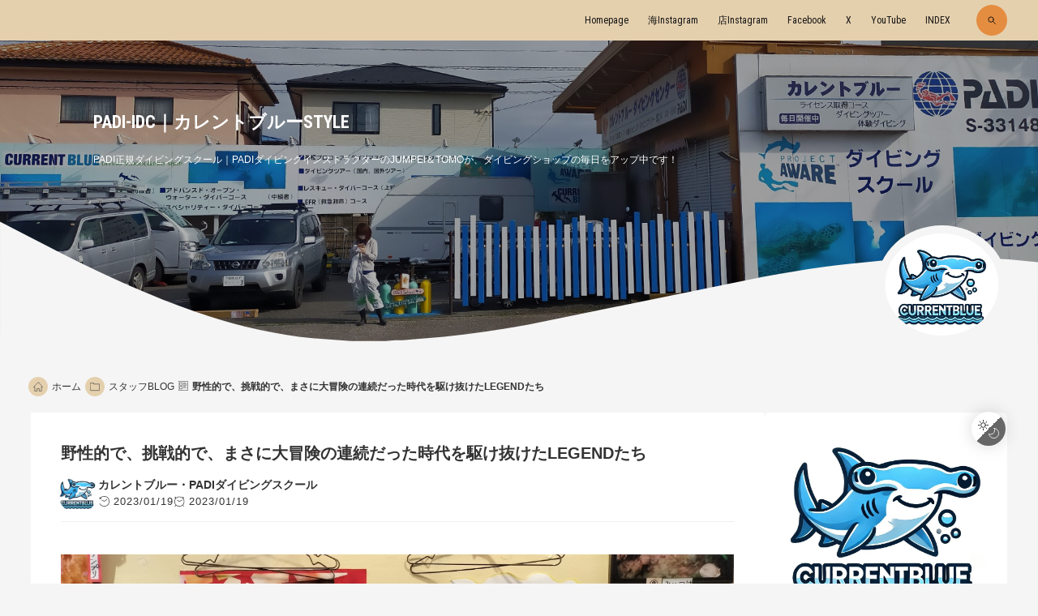

--- FILE ---
content_type: text/html; charset=utf-8
request_url: https://currentblue-style.jp/blog-entry-2445.html
body_size: 22513
content:
<!DOCTYPE html>
<html lang="ja">
<head prefix="og: http://ogp.me/ns# fb: http://ogp.me/ns/fb# article: http://ogp.me/ns/article#">
<!-- 注)この行より上に追加不可(must NOT write anything above this line) -->
<meta charset="utf-8">
<meta name="viewport" content="width=device-width, initial-scale=1.0, user-scalable=yes">
<meta name="format-detection" content="telephone=no">
<meta name="apple-mobile-web-app-capable" content="yes">
<meta name="author" content="カレントブルー・PADIダイビングスクール">
<meta property="fb:app_id" content="290292324472569">
<meta name="description" content="どもども、JUMPEIです昨夜は東京まで🍻に行ってきました🚃写真のお三方は、僕にとっては大先輩の皆様日本のダイビングシーンの黎明期に、今のダイビングシーンの土台を作ったパイオニアたち💪それも、今では考えられないほど、野性的で、挑戦的で、まさに大冒険の連続だった時代そんな日本のダイビングシーンの黎明期を支えたレジェンドの皆さんの冒険の話は、本当に楽しかったし、とっても勉強になりましたレジェンドの皆さんのお話..."><title>野性的で、挑戦的で、まさに大冒険の連続だった時代を駆け抜けたLEGENDたち | PADI-IDC｜カレントブルーSTYLE</title>







<link rel="canonical" href="https://currentblue-style.jp/blog-entry-2445.html">
<!-- 注)google fonts 不要なら ここから削除 1/2 -->
<link rel="preconnect" href="https://fonts.googleapis.com">
<link rel="preconnect" href="https://fonts.gstatic.com" crossorigin>
<link href="https://fonts.googleapis.com/css2?family=Roboto+Condensed:wght@400;700&amp;display=swap" rel="preload" as="style">
<link href="https://fonts.googleapis.com/css2?family=Roboto+Condensed:wght@400;700&amp;display=swap" rel="stylesheet" media="print" onload="this.media='all'">
<!-- google fonts 不要なら ここまで削除 1/2 -->

<link rel="stylesheet" href="https://blog-imgs-100.fc2.com/c/u/r/currentbluedc/css/a0be3.css" media="all">

<link rel="prefetch" href="https://currentblue-style.jp/archives.html"><link rel="alternate" type="application/rss+xml" href="https://currentblue-style.jp/?xml" title="RSS">

<!-- 注)Google analytics, twitterカードなど追加内容はここから -->

<!-- ここの間 -->


<meta name="google-site-verification" content="EVm2_XEzKSecKCvynW4jaTtDYP7Vz_SncA6f51F9Fsg" />




<!-- Google tag (gtag.js) -->
<script async src="https://www.googletagmanager.com/gtag/js?id=G-W39JWJX40T"></script>
<script>
  window.dataLayer = window.dataLayer || [];
  function gtag(){dataLayer.push(arguments);}
  gtag('js', new Date());

  gtag('config', 'G-W39JWJX40T');
</script>



<meta property="og:type" content="article">
<meta property="og:url" content="https://currentblue-style.jp/blog-entry-2445.html">
<meta property="og:title" content="野性的で、挑戦的で、まさに大冒険の連続だった時代を駆け抜けたLEGENDたち">
<meta property="og:description" content="どもども、JUMPEIです昨夜は東京まで🍻に行ってきました🚃写真のお三方は、僕にとっては大先輩の皆様日本のダイビングシーンの黎明期に、今のダイビングシーンの土台を作ったパイオニアたち💪それも、今では考えられないほど、野性的で、挑戦的で、まさに大冒険の連続だった時代そんな日本のダイビングシーンの黎明期を支えたレジェンドの皆さんの冒険の話は、本当に楽しかったし、とっても勉強になりましたレジェンドの皆さんのお話...">
<meta property="og:image" content="https://blog-imgs-156.fc2.com/c/u/r/currentbluedc/20230119074759fe7.jpg">
</head>

<body class="gc_hack"><!-- 'gc_hack' means hack for chromium glitch -->

<!-- 注)FC2アクセス解析はここから(但しgoogle analyticsはhead終了タグ直前) -->









<!-- ここの間 -->

  <svg xmlns="http://www.w3.org/2000/svg" style="display: none;">
    <defs>
      <symbol id="svg-search-stroke" viewBox="0 0 64 64">
        <path stroke-miterlimit="10" stroke-width="5" d="M39.049 39.049L56 56" stroke-linejoin="round" stroke-linecap="round"/><circle cx="27" cy="27" r="17" stroke-miterlimit="10" stroke-width="5" stroke-linejoin="round" stroke-linecap="round"></circle>
      </symbol>
      <symbol id="svg-facebook-fill" viewBox="0 0 320 512">
        <path d="M279.14 288l14.22-92.66h-88.91v-60.13c0-25.35 12.42-50.06 52.24-50.06h40.42V6.26S260.43 0 225.36 0c-73.22 0-121.08 44.38-121.08 124.72v70.62H22.89V288h81.39v224h100.17V288z"/>
      </symbol>
      <symbol id="svg-x-fill" viewBox="0 0 512 512">
        <path d="M389.2 48h70.6L305.6 224.2 487 464H345L233.7 318.6 106.5 464H35.8L200.7 275.5 26.8 48H172.4L272.9 180.9 389.2 48zM364.4 421.8h39.1L151.1 88h-42L364.4 421.8z"/>
      </symbol>
      <symbol id="svg-pinterest-fill" viewBox="0 0 384 512">
        <path d="M204 6.5C101.4 6.5 0 74.9 0 185.6 0 256 39.6 296 63.6 296c9.9 0 15.6-27.6 15.6-35.4 0-9.3-23.7-29.1-23.7-67.8 0-80.4 61.2-137.4 140.4-137.4 68.1 0 118.5 38.7 118.5 109.8 0 53.1-21.3 152.7-90.3 152.7-24.9 0-46.2-18-46.2-43.8 0-37.8 26.4-74.4 26.4-113.4 0-66.2-93.9-54.2-93.9 25.8 0 16.8 2.1 35.4 9.6 50.7-13.8 59.4-42 147.9-42 209.1 0 18.9 2.7 37.5 4.5 56.4 3.4 3.8 1.7 3.4 6.9 1.5 50.4-69 48.6-82.5 71.4-172.8 12.3 23.4 44.1 36 69.3 36 106.2 0 153.9-103.5 153.9-196.8C384 71.3 298.2 6.5 204 6.5z"/>
      </symbol>
      <symbol id="svg-instagram-fill" viewBox="0 0 448 512">
        <path d="M224.1 141c-63.6 0-114.9 51.3-114.9 114.9s51.3 114.9 114.9 114.9S339 319.5 339 255.9 287.7 141 224.1 141zm0 189.6c-41.1 0-74.7-33.5-74.7-74.7s33.5-74.7 74.7-74.7 74.7 33.5 74.7 74.7-33.6 74.7-74.7 74.7zm146.4-194.3c0 14.9-12 26.8-26.8 26.8-14.9 0-26.8-12-26.8-26.8s12-26.8 26.8-26.8 26.8 12 26.8 26.8zm76.1 27.2c-1.7-35.9-9.9-67.7-36.2-93.9-26.2-26.2-58-34.4-93.9-36.2-37-2.1-147.9-2.1-184.9 0-35.8 1.7-67.6 9.9-93.9 36.1s-34.4 58-36.2 93.9c-2.1 37-2.1 147.9 0 184.9 1.7 35.9 9.9 67.7 36.2 93.9s58 34.4 93.9 36.2c37 2.1 147.9 2.1 184.9 0 35.9-1.7 67.7-9.9 93.9-36.2 26.2-26.2 34.4-58 36.2-93.9 2.1-37 2.1-147.8 0-184.8zM398.8 388c-7.8 19.6-22.9 34.7-42.6 42.6-29.5 11.7-99.5 9-132.1 9s-102.7 2.6-132.1-9c-19.6-7.8-34.7-22.9-42.6-42.6-11.7-29.5-9-99.5-9-132.1s-2.6-102.7 9-132.1c7.8-19.6 22.9-34.7 42.6-42.6 29.5-11.7 99.5-9 132.1-9s102.7-2.6 132.1 9c19.6 7.8 34.7 22.9 42.6 42.6 11.7 29.5 9 99.5 9 132.1s2.7 102.7-9 132.1z"/>
      </symbol>
      <symbol id="svg-youtube-fill" viewBox="0 0 576 512">
        <path d="M549.655 124.083c-6.281-23.65-24.787-42.276-48.284-48.597C458.781 64 288 64 288 64S117.22 64 74.629 75.486c-23.497 6.322-42.003 24.947-48.284 48.597-11.412 42.867-11.412 132.305-11.412 132.305s0 89.438 11.412 132.305c6.281 23.65 24.787 41.5 48.284 47.821C117.22 448 288 448 288 448s170.78 0 213.371-11.486c23.497-6.321 42.003-24.171 48.284-47.821 11.412-42.867 11.412-132.305 11.412-132.305s0-89.438-11.412-132.305zm-317.51 213.508V175.185l142.739 81.205-142.739 81.201z"/>
      </symbol>
      <symbol id="svg-hatena-fill" viewBox="0 0 30 32">
        <path d="M 1.191 26.276 L 1.191 4.981 L 1.191 4.981 C 1.191 4.532 1.307 4.149 1.536 3.827 L 1.536 3.827 L 1.536 3.827 C 1.773 3.517 2.057 3.36 2.387 3.36 L 2.387 3.36 L 12.657 3.36 L 12.657 3.36 C 15.171 3.36 17.025 4.338 18.218 6.294 L 18.218 6.294 L 18.218 6.294 C 18.886 7.374 19.22 8.757 19.22 10.439 L 19.22 10.439 L 19.22 10.439 C 19.22 12.122 18.652 13.592 17.517 14.847 L 17.517 14.847 L 17.517 14.847 C 19.134 16.025 19.942 17.85 19.942 20.321 L 19.942 20.321 L 19.942 20.321 C 19.942 22.792 19.296 24.671 18.002 25.955 L 18.002 25.955 L 18.002 25.955 C 16.709 27.239 15.125 27.882 13.25 27.882 L 13.25 27.882 L 2.387 27.882 L 2.387 27.882 C 2.057 27.882 1.773 27.725 1.536 27.415 L 1.536 27.415 L 1.536 27.415 C 1.307 27.104 1.191 26.724 1.191 26.276 L 1.191 26.276 Z M 5.944 17.373 L 5.944 23.269 L 13.175 23.269 L 13.175 23.269 C 13.821 23.269 14.317 23.007 14.662 22.481 L 14.662 22.481 L 14.662 22.481 C 15.007 21.956 15.179 21.236 15.179 20.321 L 15.179 20.321 L 15.179 20.321 C 15.179 19.406 15.007 18.686 14.662 18.161 L 14.662 18.161 L 14.662 18.161 C 14.317 17.635 13.821 17.373 13.175 17.373 L 13.175 17.373 L 5.944 17.373 Z M 5.944 7.987 L 5.944 12.877 L 12.7 12.877 L 12.7 12.877 C 13.232 12.877 13.659 12.662 13.983 12.235 L 13.983 12.235 L 13.983 12.235 C 14.299 11.807 14.457 11.209 14.457 10.439 L 14.457 10.439 L 14.457 10.439 C 14.457 9.67 14.299 9.072 13.983 8.644 L 13.983 8.644 L 13.983 8.644 C 13.659 8.206 13.232 7.987 12.7 7.987 L 12.7 7.987 L 5.944 7.987 Z M 22.663 19.022 L 22.297 4.981 L 22.297 4.981 C 22.282 4.532 22.397 4.149 22.642 3.827 L 22.642 3.827 L 22.642 3.827 C 22.879 3.517 23.162 3.36 23.493 3.36 L 23.493 3.36 L 26.209 3.36 L 26.209 3.36 C 26.532 3.36 26.815 3.517 27.06 3.827 L 27.06 3.827 L 27.06 3.827 C 27.297 4.149 27.408 4.532 27.394 4.981 L 27.394 4.981 L 27.038 19.022 L 27.038 19.022 C 27.023 19.47 26.901 19.844 26.672 20.146 L 26.672 20.146 L 26.672 20.146 C 26.441 20.448 26.169 20.598 25.853 20.598 L 25.853 20.598 L 23.859 20.598 L 23.859 20.598 C 23.528 20.598 23.251 20.448 23.029 20.146 L 23.029 20.146 L 23.029 20.146 C 22.806 19.844 22.685 19.47 22.663 19.022 L 22.663 19.022 Z M 24.086 22.335 L 25.637 22.335 L 25.637 22.335 C 26.772 22.335 27.34 23.113 27.34 24.671 L 27.34 24.671 L 27.34 25.751 L 27.34 25.751 C 27.34 26.461 27.196 27.025 26.909 27.444 L 26.909 27.444 L 26.909 27.444 C 26.614 27.852 26.19 28.057 25.637 28.057 L 25.637 28.057 L 24.086 28.057 L 24.086 28.057 C 23.525 28.057 23.101 27.852 22.814 27.444 L 22.814 27.444 L 22.814 27.444 C 22.526 27.025 22.383 26.461 22.383 25.751 L 22.383 25.751 L 22.383 24.671 L 22.383 24.671 C 22.383 23.912 22.529 23.332 22.825 22.934 L 22.825 22.934 L 22.825 22.934 C 23.119 22.535 23.539 22.335 24.086 22.335 L 24.086 22.335 Z"/>
      </symbol>
      <symbol id="svg-line-fill" viewBox="0 0 296.528 296.528">
        <path d="M295.838,115.347l0.003-0.001l-0.092-0.76c-0.001-0.013-0.002-0.023-0.004-0.036c-0.001-0.011-0.002-0.021-0.004-0.032 l-0.344-2.858c-0.069-0.574-0.148-1.228-0.238-1.974l-0.072-0.594l-0.147,0.018c-3.617-20.571-13.553-40.093-28.942-56.762 c-15.317-16.589-35.217-29.687-57.548-37.878c-19.133-7.018-39.434-10.577-60.337-10.577c-28.22,0-55.627,6.637-79.257,19.193 C23.289,47.297-3.585,91.799,0.387,136.461c2.056,23.111,11.11,45.11,26.184,63.621c14.188,17.423,33.381,31.483,55.503,40.66 c13.602,5.642,27.051,8.301,41.291,11.116l1.667,0.33c3.921,0.776,4.975,1.842,5.247,2.264c0.503,0.784,0.24,2.329,0.038,3.18 c-0.186,0.785-0.378,1.568-0.57,2.352c-1.529,6.235-3.11,12.683-1.868,19.792c1.428,8.172,6.531,12.859,14.001,12.86 c0.001,0,0.001,0,0.002,0c8.035,0,17.18-5.39,23.231-8.956l0.808-0.475c14.436-8.478,28.036-18.041,38.271-25.425 c22.397-16.159,47.783-34.475,66.815-58.17C290.172,175.745,299.2,145.078,295.838,115.347z M92.343,160.561H66.761 c-3.866,0-7-3.134-7-7V99.865c0-3.866,3.134-7,7-7c3.866,0,7,3.134,7,7v46.696h18.581c3.866,0,7,3.134,7,7 C99.343,157.427,96.209,160.561,92.343,160.561z M119.03,153.371c0,3.866-3.134,7-7,7c-3.866,0-7-3.134-7-7V99.675 c0-3.866,3.134-7,7-7c3.866,0,7,3.134,7,7V153.371z M182.304,153.371c0,3.033-1.953,5.721-4.838,6.658 c-0.712,0.231-1.441,0.343-2.161,0.343c-2.199,0-4.323-1.039-5.666-2.888l-25.207-34.717v30.605c0,3.866-3.134,7-7,7 c-3.866,0-7-3.134-7-7v-52.16c0-3.033,1.953-5.721,4.838-6.658c2.886-0.936,6.045,0.09,7.827,2.545l25.207,34.717V99.675 c0-3.866,3.134-7,7-7c3.866,0,7,3.134,7,7V153.371z M233.311,159.269h-34.645c-3.866,0-7-3.134-7-7v-26.847V98.573 c0-3.866,3.134-7,7-7h33.57c3.866,0,7,3.134,7,7s-3.134,7-7,7h-26.57v12.849h21.562c3.866,0,7,3.134,7,7c0,3.866-3.134,7-7,7 h-21.562v12.847h27.645c3.866,0,7,3.134,7,7S237.177,159.269,233.311,159.269z"/>
      </symbol>
      <symbol id="svg-tiktok-fill" viewBox="0 0 64 64">
        <path fill="#ff004f" d="M58,19.4v9.3c-0.5,0-1.1,0.1-1.7,0.1c-4.5,0-8.7-1.7-11.9-4.4v19.8c0,4-1.3,7.8-3.6,10.8     c-3.2,4.3-8.4,7.2-14.3,7.2c-6.4,0-12-3.4-15.1-8.4c3.2,3,7.5,4.9,12.2,4.9c5.8,0,11-2.8,14.2-7.2c2.2-3,3.6-6.7,3.6-10.8V20.8     c3.2,2.8,7.3,4.4,11.9,4.4c0.6,0,1.1,0,1.7-0.1v-6c0.9,0.2,1.7,0.3,2.6,0.3H58z"/><path fill="#ff004f" d="M29,26.3v10.3c-0.7-0.2-1.5-0.3-2.2-0.3c-4.4,0-8,3.7-8,8.2c0,1,0.2,1.9,0.5,2.8c-2-1.5-3.4-3.9-3.4-6.6     c0-4.5,3.6-8.2,8-8.2c0.8,0,1.5,0.1,2.2,0.3l0-6.6c0.2,0,0.4,0,0.6,0C27.5,26.2,28.3,26.2,29,26.3z"/><path fill="#ff004f" d="M45.9,12c-1.8-1.6-3.1-3.8-3.8-6.1h2.4c0,0.5,0,0.9,0,1.4C44.7,8.9,45.2,10.5,45.9,12z"/><path d="M55.1,19.2v6c-0.5,0.1-1.1,0.1-1.7,0.1c-4.5,0-8.7-1.7-11.9-4.4v19.8c0,4-1.3,7.8-3.6,10.8c-3.3,4.4-8.4,7.2-14.2,7.2   c-4.7,0-9-1.9-12.2-4.9c-1.7-2.8-2.7-6-2.7-9.5c0-9.7,7.7-17.6,17.3-17.9l0,6.6c-0.7-0.2-1.5-0.3-2.2-0.3c-4.4,0-8,3.7-8,8.2   c0,2.7,1.3,5.2,3.4,6.6c1.1,3.1,4.1,5.4,7.5,5.4c4.4,0,8-3.7,8-8.2V5.9h7.3c0.7,2.4,2,4.5,3.8,6.1C47.7,15.6,51.1,18.3,55.1,19.2z"/><path fill="#00f7ef" d="M26.1,22.8l0,3.4c-9.6,0.3-17.3,8.2-17.3,17.9c0,3.5,1,6.7,2.7,9.5C8.1,50.3,6,45.7,6,40.5      c0-9.9,8-17.9,17.8-17.9C24.6,22.6,25.4,22.7,26.1,22.8z"/><path fill="#00f7ef" d="M42.1,5.9h-7.3v38.6c0,4.5-3.6,8.2-8,8.2c-3.5,0-6.4-2.2-7.5-5.4c1.3,0.9,2.9,1.5,4.6,1.5      c4.4,0,8-3.6,8-8.1V2h9.7v0.2c0,0.4,0,0.8,0.1,1.2C41.7,4.2,41.9,5.1,42.1,5.9z"/><path fill="#00f7ef" d="M55.1,15.5C55.1,15.5,55.1,15.5,55.1,15.5v3.6c-4-0.8-7.4-3.5-9.3-7.1C48.3,14.3,51.5,15.6,55.1,15.5z"/>
      </symbol>
      <symbol id="svg-angle-up-fill" viewBox="0 0 320 512">
        <path d="M177 159.7l136 136c9.4 9.4 9.4 24.6 0 33.9l-22.6 22.6c-9.4 9.4-24.6 9.4-33.9 0L160 255.9l-96.4 96.4c-9.4 9.4-24.6 9.4-33.9 0L7 329.7c-9.4-9.4-9.4-24.6 0-33.9l136-136c9.4-9.5 24.6-9.5 34-.1z"/>
      </symbol>
      <symbol id="svg-sun-stroke" viewBox="0 0 64 64">
        <circle cx="32" cy="32" r="14" fill="none" stroke-miterlimit="10" stroke-width="4" stroke-linejoin="round" stroke-linecap="round"></circle><path stroke-miterlimit="10" stroke-width="4" d="M32 2v8m0 44v8m30-30h-8m-44 0H2m8.8-21.2l5.6 5.6m31.2 31.2l5.6 5.6m0-42.4l-5.6 5.6M16.4 47.6l-5.6 5.6" stroke-linejoin="round" stroke-linecap="round"/>
      </symbol>
      <symbol id="svg-moon-stroke" viewBox="0 0 64 64">
        <path d="M35 2a25 25 0 0 1-22 36.8 24.9 24.9 0 0 1-10.6-2.3A30 30 0 1 0 35 2z" stroke-miterlimit="10" stroke-width="4" stroke-linejoin="round" stroke-linecap="round"/>
      </symbol>
            <symbol id="svg-home-stroke" viewBox="0 0 64 64">
        <path d="M32 4L2.445 34.57a.25.25 0 0 0 .174.43H10v27h15V45h14v17h15V35h7.382a.25.25 0 0 0 .174-.43z" stroke-linecap="round" stroke-miterlimit="10" stroke-width="3" stroke-linejoin="round"/>
      </symbol>
                  <symbol id="svg-comment-stroke" viewBox="0 0 64 64">
        <path d="M42 8H22a20 20 0 0 0 0 40h2v10l12-10h6a20 20 0 1 0 0-40z" stroke-miterlimit="10" stroke-width="3" stroke-linejoin="round" stroke-linecap="round"/>
      </symbol>
      <symbol id="svg-folder-stroke" viewBox="0 0 64 64">
        <path d="M2 55a2 2 0 0 0 2 2h56a2 2 0 0 0 2-2V15H24V9H2z" stroke-miterlimit="10" stroke-width="3" stroke-linejoin="round" stroke-linecap="round"/>
      </symbol>
                  <symbol id="svg-tag-stroke" viewBox="0 0 64 64">
        <path d="M25.6 61L3 38.4 38.4 3l21.2 1.4L61 25.6 25.6 61z" stroke-miterlimit="10" stroke-width="3" stroke-linejoin="round" stroke-linecap="round"/><circle cx="48" cy="16" r="4" stroke-miterlimit="10" stroke-width="3" stroke-linejoin="round" stroke-linecap="round"></circle>
      </symbol>
      <symbol id="svg-clock-fill" viewBox="0 0 20 20">
        <path d="M16.32 17.113c1.729-1.782 2.68-4.124 2.68-6.613 0-2.37-0.862-4.608-2.438-6.355l0.688-0.688 0.647 0.646c0.098 0.098 0.226 0.146 0.353 0.146s0.256-0.049 0.353-0.146c0.195-0.195 0.195-0.512 0-0.707l-2-2c-0.195-0.195-0.512-0.195-0.707 0s-0.195 0.512 0 0.707l0.647 0.646-0.688 0.688c-1.747-1.576-3.985-2.438-6.355-2.438s-4.608 0.862-6.355 2.438l-0.688-0.688 0.646-0.646c0.195-0.195 0.195-0.512 0-0.707s-0.512-0.195-0.707 0l-2 2c-0.195 0.195-0.195 0.512 0 0.707 0.098 0.098 0.226 0.146 0.354 0.146s0.256-0.049 0.354-0.146l0.646-0.646 0.688 0.688c-1.576 1.747-2.438 3.985-2.438 6.355 0 2.489 0.951 4.831 2.68 6.613l-2.034 2.034c-0.195 0.195-0.195 0.512 0 0.707 0.098 0.098 0.226 0.147 0.354 0.147s0.256-0.049 0.354-0.147l2.060-2.059c1.705 1.428 3.836 2.206 6.087 2.206s4.382-0.778 6.087-2.206l2.059 2.059c0.098 0.098 0.226 0.147 0.354 0.147s0.256-0.049 0.353-0.147c0.195-0.195 0.195-0.512 0-0.707l-2.034-2.034zM1 10.5c0-4.687 3.813-8.5 8.5-8.5s8.5 3.813 8.5 8.5c0 4.687-3.813 8.5-8.5 8.5s-8.5-3.813-8.5-8.5z"/><path d="M15.129 7.25c-0.138-0.239-0.444-0.321-0.683-0.183l-4.92 2.841-3.835-2.685c-0.226-0.158-0.538-0.103-0.696 0.123s-0.103 0.538 0.123 0.696l4.096 2.868c0.001 0.001 0.002 0.001 0.002 0.002 0.009 0.006 0.018 0.012 0.027 0.017 0.002 0.001 0.004 0.003 0.006 0.004 0.009 0.005 0.018 0.010 0.027 0.015 0.002 0.001 0.004 0.002 0.006 0.003 0.010 0.005 0.020 0.009 0.031 0.014 0.006 0.003 0.013 0.005 0.019 0.007 0.004 0.001 0.008 0.003 0.013 0.005 0.007 0.002 0.014 0.004 0.021 0.006 0.004 0.001 0.008 0.002 0.012 0.003 0.007 0.002 0.014 0.003 0.022 0.005 0.004 0.001 0.008 0.002 0.012 0.002 0.007 0.001 0.014 0.002 0.021 0.003 0.005 0.001 0.010 0.001 0.015 0.002 0.006 0.001 0.012 0.001 0.018 0.002 0.009 0.001 0.018 0.001 0.027 0.001 0.002 0 0.004 0 0.006 0 0 0 0-0 0-0s0 0 0.001 0c0.019 0 0.037-0.001 0.056-0.003 0.001-0 0.002-0 0.003-0 0.018-0.002 0.036-0.005 0.054-0.010 0.002-0 0.003-0.001 0.005-0.001 0.017-0.004 0.034-0.009 0.050-0.015 0.003-0.001 0.006-0.002 0.008-0.003 0.016-0.006 0.031-0.012 0.046-0.020 0.004-0.002 0.007-0.004 0.011-0.006 0.005-0.003 0.011-0.005 0.016-0.008l5.196-3c0.239-0.138 0.321-0.444 0.183-0.683z"/>
      </symbol>
      <symbol id="svg-reclock-fill" viewBox="0 0 20 20">
        <path d="M17.071 2.929c-1.889-1.889-4.4-2.929-7.071-2.929-3.094 0-5.975 1.425-7.853 3.807v-1.307c0-0.276-0.224-0.5-0.5-0.5s-0.5 0.224-0.5 0.5v2.972c0 0.229 0.155 0.428 0.377 0.485 0.097 0.025 0.195 0.019 0.284-0.011v0l2.853-0.972c0.261-0.089 0.401-0.373 0.312-0.634s-0.373-0.401-0.634-0.312l-1.49 0.508c1.688-2.208 4.32-3.534 7.152-3.534 4.963 0 9 4.037 9 9s-4.037 9-9 9c-3.316 0-6.354-1.815-7.928-4.737-0.131-0.243-0.434-0.334-0.677-0.203s-0.334 0.434-0.203 0.677c1.749 3.246 5.125 5.263 8.809 5.263 2.671 0 5.182-1.040 7.071-2.929s2.929-4.4 2.929-7.071c0-2.671-1.040-5.182-2.929-7.071z"/><path d="M10 10.5c-0.084 0-0.167-0.021-0.243-0.063l-4.5-2.5c-0.241-0.134-0.328-0.438-0.194-0.68s0.438-0.328 0.68-0.194l4.24 2.355 5.249-3.34c0.233-0.148 0.542-0.080 0.69 0.153s0.080 0.542-0.153 0.69l-5.5 3.5c-0.082 0.052-0.175 0.078-0.268 0.078z"/>
      </symbol>
      <symbol id="svg-folder-parent-stroke" viewBox="0 0 64 64">
        <path d="M5 56a3 3 0 0 1-3-3V8h18v4h34v8" stroke-miterlimit="10" stroke-width="3" stroke-linejoin="round" stroke-linecap="round"/><path d="M7 56a3 3 0 0 0 3-3V20h52v33a3 3 0 0 1-3 3H5" stroke-miterlimit="10" stroke-width="3" stroke-linejoin="round" stroke-linecap="round"/>
      </symbol>
      <symbol id="svg-article-stroke" viewBox="0 0 64 64">
        <path stroke-miterlimit="10" stroke-width="3" d="M2 2h60v60H2z" stroke-linejoin="round" stroke-linecap="round"/><path stroke-miterlimit="10" stroke-width="3" d="M34 12h12m-12 8h20m-20 8h20m-20 8h12m-12 8h20M10 12h16v16H10zm0 24h16v16H10z" stroke-linejoin="round" stroke-linecap="round"/>
      </symbol>
      <symbol id="svg-clipboard-fill" viewBox="0 0 384 512">
        <path d="M384 112v352c0 26.51-21.49 48-48 48H48c-26.51 0-48-21.49-48-48V112c0-26.51 21.49-48 48-48h80c0-35.29 28.71-64 64-64s64 28.71 64 64h80c26.51 0 48 21.49 48 48zM192 40c-13.255 0-24 10.745-24 24s10.745 24 24 24 24-10.745 24-24-10.745-24-24-24m96 114v-20a6 6 0 0 0-6-6H102a6 6 0 0 0-6 6v20a6 6 0 0 0 6 6h180a6 6 0 0 0 6-6z"/>
      </symbol>
                                                    </defs>
  </svg>


  <div class="wrapper">

    <div id="page_scroll-observe"></div>

    <!-- ヘッダー -->
    <header class="header-banner" id="header-banner">

      <!-- グローバルナビゲーション -->
      <div class="navigation-container" data-peekaboo>

        <!-- ブログ名 -->
        <div class="navi-blog-title-wrapper">

          <!-- 注)ブログ名ロゴ変更 ナビゲーション内 ここから削除 1/3 -->
          <div class="navi-blog-title" id="navi-blog-title">
            <a class="navi-blog-title-anchor" href="https://currentblue-style.jp/">PADI-IDC｜カレントブルーSTYLE</a>
          <!-- ブログ名ロゴ変更 ナビゲーション内 ここまで削除 1/3 -->

          <!-- 注)ブログ名ロゴ変更 ナビゲーション内 この一行削除(『画像URL』『画像横幅』『画像高さ』は代入必須) 2/3
          <div class="navi-blog-title-logo" id="navi-blog-title">
            <a class="navi-blog-title-anchor" href="https://currentblue-style.jp/"><img class="navi-blog-title-logo-image" src="画像URL" width="画像横幅" height="画像高さ" alt="PADI-IDC｜カレントブルーSTYLE"></a>
          注)ブログ名ロゴ変更 この一行削除() 3/3 -->

          </div>
        </div>

        <div class="navigation" id="navigation" data-drawer-target data-drawer-direction="right"><!-- 注)ドロワー展開軸 right or left or top (bottom指定不可) -->
          <div class="navigation-overlay" data-drawer-close tabindex="-1"></div>
          <div class="navi-wrapper">
            <nav class="navi-menu">
              <div class="navigation-btn-close" data-drawer-close tabindex="-1"></div>

              <!-- グローバルリンク -->
              <ul class="navi-list">


<li class="navi-item">
                  <a class="navi-item-anchor" href="https://www.current-blue.com/">Homepage</a>
                </li>

<li class="navi-item">
                  <a class="navi-item-anchor" href="https://www.instagram.com/diving_currentblue_dc/">海Instagram</a>
                </li>

<li class="navi-item">
                  <a class="navi-item-anchor" href="https://www.instagram.com/diving_school_currentblue/">店Instagram</a>
                </li>

 <li class="navi-item">
                  <a class="navi-item-anchor" href="https://www.facebook.com/currentblue">Facebook</a>
                </li>

 <li class="navi-item">
                  <a class="navi-item-anchor" href="https://twitter.com/currentblue2009">X</a>
                </li>

 <li class="navi-item">
                  <a class="navi-item-anchor" href="https://www.youtube.com/channel/UCFT-bG0n8XwnvGO3HVUndBQ">YouTube</a>
                </li>


                <li class="navi-item">
                  <a class="navi-item-anchor" href="https://currentblue-style.jp/archives.html">INDEX</a>
                </li>
              












                <!-- 注)ナビゲーション予備リンク 有効化はこの一行削除(『遷移先アドレス』代入必須) 1/2
                <li class="navi-item">
                  <a class="navi-item-anchor" href="遷移先アドレス">表示テキスト</a>
                </li>
                注)ナビゲーション予備リンク 有効化はこの一行削除 2/2 -->

                <!-- 注)ナビゲーション予備リンク2 有効化はこの一行削除(『遷移先アドレス』代入必須) 1/2
                <li class="navi-item">
                  <a class="navi-item-anchor" href="遷移先アドレス">表示テキスト</a>
                </li>
                注)ナビゲーション予備リンク2 有効化はこの一行削除 2/2 -->

                <!-- 検索(複製不可, 位置移動不可) -->
                <li class="navi-item expand-form">
                  <form class="navi-search-form" id="navi-search-form" action="https://currentblue-style.jp/blog-entry-2445.html" method="get">
                    <input class="navi-search-text" id="navi-search-text" type="text" name="q" placeholder="記事検索" value="" aria-label="site search">
                    <span class="navi-search-btn navi-item-anchor"><svg class="svg-stroke" role="img" aria-hidden="true"><use xlink:href="#svg-search-stroke"></use></svg></span>
                  </form>
                </li>
                <!-- 検索(複製不可, 位置移動不可) ここまで -->
                <!-- この位置への要素追加挿入不可 -->
              </ul>

            </nav>
          </div>
        </div>

        <!-- ハンバーガーボタン ナビゲーションドロワー -->
        <div class="hamburger" data-drawer-trigger="" aria-controls="navigation" aria-expanded="false" role="button" aria-label="click to open">
          <div class="hamburger-center"></div>
        </div>

      </div>

      <div class="blog-name-container">

        <!-- ブログタイトル -->
        <div class="blog-title">

          <!-- 注)ブログ名ロゴ変更 ヘッダー内 ここから削除 1/3 -->
          <a class="blog-title-anchor" href="https://currentblue-style.jp/">PADI-IDC｜カレントブルーSTYLE</a>
          <!-- ブログ名ロゴ変更 ヘッダー内 ここから削除 1/3 -->

          <!-- 注)ブログ名ロゴ変更 ヘッダー内 この一行削除(『画像URL』『画像横幅』『画像高さ』は代入必須) 2/3
          <a class="blog-title-anchor" href="https://currentblue-style.jp/"><img class="blog_title-logo-image" src="画像URL" width="画像横幅" height="画像高さ" alt="PADI-IDC｜カレントブルーSTYLE" loading="lazy"></a>
          注)ブログ名ロゴ変更 ヘッダー内 この一行削除 3/3 -->

        </div>

        <p class="site-description">PADI正規ダイビングスクール｜PADIダイビングインストラクターのJUMPEI＆TOMOが、ダイビングショップの毎日をアップ中です！</p>

      </div><!-- /.blog-name-container -->

      <!-- 注)ヘッダーカーブ+プロフィール画像 不要ならここから削除 -->
      <div class="header-svg-wrapper">
        <svg class="header-svg" xmlns="http://www.w3.org/2000/svg" width="1533.869" height="186.666" viewBox="0 0 1438 175"><path d="m0 4 25 12.75 66 34c58.84 29.44 118.78 56.64 181 78.17 52.03 18.01 106.21 30.77 161 36.25l38 2.83 15 1h49l12-.96h11l10-.95 47-3.92c39.19-3.92 78.22-9.75 117-16.75l324-66c40.02-7.22 80.56-13.93 121-18.26l45-4.33 26-1.92 14-.91 15-1h16l16-1h24l15 1 50 2.17 40 3.83v115H0V4Z"/></svg>

        <!-- 注)ヘッダープロフィール画像不要ならここから削除 -->
        <div class="header-profile">
          <div class="header-profile-inner">
            <img class="header-profile-image" src="https://blog-imgs-156.fc2.com/c/u/r/currentbluedc/202501301448530a3.png" width="80" height="80" alt="カレントブルー・PADIダイビングスクール" loading="lazy"><!-- 注)ヘッダープロフィール画像変更は src="ここに画像URL" -->
          </div>
        </div>
        <!-- ヘッダープロフィール画像不要ならここまで削除 -->

      </div>
      <!-- ヘッダーカーブ+プロフィール画像 不要ならここまで削除 -->

    </header>

    <!-- 注)パンくずリスト不要ならここから削除 -->
        <div class="breadcrumbs-prewrap vertical"><!-- 注)パンくずリスト 横スクロールにするなら vertical を削除して <div class="breadcrumbs-prewrap"> に変更 -->
      <nav class="breadcrumbs-navi">
        <ol class="breadcrumbs" id="breadcrumbs">
    
                              <li class="breadcrumbs-item"><a class="breadcrumbs-anchor" href="https://currentblue-style.jp/"><span class="circle-icon svg-margin_right"><svg class="svg-stroke svg-home" role="img"><use xlink:href="#svg-home-stroke"></use></svg></span>ホーム</a></li>
                    <li class="breadcrumbs-item"><a class="breadcrumbs-anchor" href="/blog-category-0.html"><span class="circle-icon svg-margin_right"><svg class="svg-stroke" role="img" aria-hidden="true"><use xlink:href="#svg-folder-stroke"></use></svg></span>スタッフBLOG</a></li>
          <li class="breadcrumbs-item breadcrumbs-current"><svg class="svg-stroke svg-margin_right" role="img" aria-hidden="true"><use xlink:href="#svg-article-stroke"></use></svg>野性的で、挑戦的で、まさに大冒険の連続だった時代を駆け抜けたLEGENDたち</li>                                                                      
            </ol>
      </nav>
    </div>
        <!-- パンくずリスト不要ならここまで削除 -->

    <div class="main-container">
      <!-- メインカラム -->
      <main class="primary">

        <!-- 注)リスト型ページネーション複製 必要ならこの一行削除 1/2
                注)リスト型ページネーション複製 必要ならこの一行削除 1/2 -->

        
                <!-- 個別記事 -->
        <article class="main-body main-body-with-bg">
          <div class="entry-inner">

            <header class="entry-header">

              <!-- 記事タイトル -->
              <h1 class="entry-title" data-newdate="2023-01-19">野性的で、挑戦的で、まさに大冒険の連続だった時代を駆け抜けたLEGENDたち</h1>

              <div class="entry-header-inner">

                <!-- 管理者アイコン(記事編集リンク) -->
                <a class="entry-author-anchor" href="https://admin.blog.fc2.com/control.php?mode=editor&amp;process=load&amp;eno=2445" target=_blank rel="noopener noreferrer" aria-label="edit">
                  <img class="entry-author-image lazyload" src="https://blog-imgs-106.fc2.com/v/a/n/vanillaice000/spacer.gif" data-src="https://blog-imgs-156.fc2.com/c/u/r/currentbluedc/202501301448530a3.png" width="76" height="76" alt="カレントブルー・PADIダイビングスクール" loading="lazy">
                </a>

                <div class="entry-header-contents">

                  <div class="entry-info-wrapper">

                    <!-- 管理者名 -->
                    <div class="entry-author-name entry-info">カレントブルー・PADIダイビングスクール</div>

                    
                  </div>

                  <div class="entry-info-wrapper entry-date">

                    <!-- 更新日(更新が無い場合は公開日とFC2仕様で同日表記) -->
                    <time class="entry-datetime" datetime="2023-01-19T17:18:09+09:00"><svg class="svg-fill svg-margin_right" role="img" aria-hidden="true"><use xlink:href="#svg-reclock-fill"></use></svg>2023/01/19</time>

                    <!-- 公開日 -->
                    <div class="entry-datetime"><svg class="svg-fill svg-margin_right" role="img" aria-hidden="true"><use xlink:href="#svg-clock-fill"></use></svg>2023/01/19</div>

                  </div>

                  <!-- 注)個別期記事ヘッダーカテゴリ表記必要ならこの一行削除 1/2
                  <div class="entry-info-wrapper entry-info-wrapper-category">
                                        <div class="entry-category">
                      <a href="/blog-category-0.html"><svg class="svg-stroke svg-margin_right" role="img" aria-hidden="true"><use xlink:href="#svg-folder-stroke"></use></svg>スタッフBLOG</a>
                    </div>
                  </div>
                  注)個別期記事ヘッダーカテゴリ表記必要ならこの一行削除 2/2 -->

                </div>

              </div><!-- /.entry-header-inner -->

              
            </header>

            <!-- 記事内容 -->
            <div class="inner-contents">
              <a href="https://blog-imgs-156.fc2.com/c/u/r/currentbluedc/20230119074759fe7.jpg" target="_blank"><img src="https://blog-imgs-156.fc2.com/c/u/r/currentbluedc/20230119074759fe7.jpg" alt="20230119074759fe7.jpg" width="1280" height="960" /></a><br><br>どもども、<br><br>JUMPEIです<img src="//static.fc2.com/image/i/236.gif"  class="emoji" style="border:none;" /><br><br>昨夜は東京まで🍻に行ってきました🚃<br><br>写真のお三方は、僕にとっては大先輩の皆様<img src="//static.fc2.com/image/i/237.gif"  class="emoji" style="border:none;" /><br><br>日本のダイビングシーンの黎明期に、今のダイビングシーンの土台を作ったパイオニアたち💪<br><br>それも、今では考えられないほど、野性的で、挑戦的で、まさに大冒険の連続だった時代<img src="//static.fc2.com/image/i/199.gif"  class="emoji" style="border:none;" /><br><br>そんな日本のダイビングシーンの黎明期を支えたレジェンドの皆さんの冒険の話は、本当に楽しかったし、とっても勉強になりました<img src="//static.fc2.com/image/i/189.gif"  class="emoji" style="border:none;" /><br><br>レジェンドの皆さんのお話を聞いていると、<br><br>ダイビングはもっと楽しくなるぞ<img src="//static.fc2.com/image/i/199.gif"  class="emoji" style="border:none;" /><br><br>もっと凄いことできそうだ<img src="//static.fc2.com/image/i/199.gif"  class="emoji" style="border:none;" /><br><br>と、めっちゃWAKUWAKUしてきちゃいましたよ<img src="//static.fc2.com/image/i/189.gif"  class="emoji" style="border:none;" /><br><br>そしてこの写真、良い写真でしょ～<img src="//static.fc2.com/image/i/178.gif"  class="emoji" style="border:none;" /><br><br>時代を築いてきたLEGENDの皆さんの、海を愛するダイバーらしい“笑顔”、うんうん、素敵です<img src="//static.fc2.com/image/i/179.gif"  class="emoji" style="border:none;" /><br><br>LEGENDたちと、仲間たちと、美味しい料理と美味しいお酒、とても楽しい夜でした🍺<br><br><a href="https://blog-imgs-156.fc2.com/c/u/r/currentbluedc/202301191717348c8.jpg" target="_blank"><img src="https://blog-imgs-156.fc2.com/c/u/r/currentbluedc/202301191717348c8.jpg" alt="Blank Collage " width="1280" height="1280" /></a><br><br>ありがとうございました✨

<script type="text/javascript">
(function(d){
var link = d.getElementById("fc2relate_entry_thumbnail_css");
if (!link) {
var elm = d.createElement("link");
elm.href = "//static.fc2.com/css/blog/view/blogpc_relate_entry_thumbnail.css?160607a5";
elm.rel = "stylesheet";
elm.id = "fc2relate_entry_thumbnail_css";
var s0 = document.getElementsByTagName('link')[0];
s0.parentNode.insertBefore(elm, s0);
/*
var head = d.getElementsByTagNames("head");
head[0].appendChild(elm);
*/
}
})(document);
</script>

<dl id="fc2relate_entry_thumbnail_area" class="relate_dl fc2relate_entry_thumbnail_on">
	<dt class="relate_dt">関連記事</dt>
	<dd class="relate_dd">
		<ul class="relate_ul">
												<li class="relate_li">

						<span class="relate_entry_thumbnail">
							<a href="/blog-entry-2450.html">
																	<img src="https://blogthumbnail.fc2.com/r72/156/c/u/r/currentbluedc/20230122173139779.jpg" />															</a>
						</span>

						<span class="relate_entry_title">
							<a href="/blog-entry-2450.html" class="relate_entry_title_text">
								プールな１日♬							</a>
													</span>
					</li>
																<li class="relate_li">

						<span class="relate_entry_thumbnail">
							<a href="/blog-entry-2449.html">
																	<img src="https://blogthumbnail.fc2.com/r72/156/c/u/r/currentbluedc/20230122064705a1a.jpg" />															</a>
						</span>

						<span class="relate_entry_title">
							<a href="/blog-entry-2449.html" class="relate_entry_title_text">
								おはようございます👐							</a>
													</span>
					</li>
																<li class="relate_li">

						<span class="relate_entry_thumbnail">
							<a href="/blog-entry-2448.html">
																	<img src="https://blogthumbnail.fc2.com/r72/156/c/u/r/currentbluedc/326090681_883141112811353_2041069173903179680_n.jpg" />															</a>
						</span>

						<span class="relate_entry_title">
							<a href="/blog-entry-2448.html" class="relate_entry_title_text">
								海を感じる今日このごろ🌊🌊🌊							</a>
													</span>
					</li>
																<li class="relate_li">

						<span class="relate_entry_thumbnail">
							<a href="/blog-entry-2447.html">
																	<img src="https://blogthumbnail.fc2.com/r72/156/c/u/r/currentbluedc/202301211019134fc.jpg" />															</a>
						</span>

						<span class="relate_entry_title">
							<a href="/blog-entry-2447.html" class="relate_entry_title_text">
								発行枚数限定のオプショナルダイブチケットに、新バージョンが加わりました💖							</a>
													</span>
					</li>
																<li class="relate_li">

						<span class="relate_entry_thumbnail">
							<a href="/blog-entry-2446.html">
																	<img src="https://blogthumbnail.fc2.com/r72/156/c/u/r/currentbluedc/20230120114659101.jpg" />															</a>
						</span>

						<span class="relate_entry_title">
							<a href="/blog-entry-2446.html" class="relate_entry_title_text">
								超青空のもと、プール頑張ってますよ～✨							</a>
													</span>
					</li>
															<li class="relate_li_nolink">
					<span class="relate_entry_thumbnail">
													<img src="https://blogthumbnail.fc2.com/r72/156/c/u/r/currentbluedc/20230119074759fe7.jpg" />											</span>

					<span class="relate_entry_title">
						<span class="relate_entry_title_text">
							野性的で、挑戦的で、まさに大冒険の連続だった時代を駆け抜けたLEGENDたち						</span>
						<span class="relate_entry_date">
													</span>
					</span>
				</li>

																<li class="relate_li">

						<span class="relate_entry_thumbnail">
							<a href="/blog-entry-2444.html">
																	<img src="https://blogthumbnail.fc2.com/r72/156/c/u/r/currentbluedc/202301181816240eb.jpg" />															</a>
						</span>

						<span class="relate_entry_title">
							<a href="/blog-entry-2444.html" class="relate_entry_title_text">
								2023年の神子元スケジュール発表							</a>
													</span>
					</li>
																<li class="relate_li">

						<span class="relate_entry_thumbnail">
							<a href="/blog-entry-2443.html">
																	<img src="https://blogthumbnail.fc2.com/r72/156/c/u/r/currentbluedc/202301181833295f0.jpg" />															</a>
						</span>

						<span class="relate_entry_title">
							<a href="/blog-entry-2443.html" class="relate_entry_title_text">
								スポーツドライ★キャンペーン							</a>
													</span>
					</li>
																<li class="relate_li">

						<span class="relate_entry_thumbnail">
							<a href="/blog-entry-2442.html">
																	<img src="https://blogthumbnail.fc2.com/r72/156/c/u/r/currentbluedc/20230118104041783.jpg" />															</a>
						</span>

						<span class="relate_entry_title">
							<a href="/blog-entry-2442.html" class="relate_entry_title_text">
								GULL社のオンライン・ディーラーミーティングに参加してます👐							</a>
													</span>
					</li>
																<li class="relate_li">

						<span class="relate_entry_thumbnail">
							<a href="/blog-entry-2441.html">
																	<img src="https://blogthumbnail.fc2.com/r72/156/c/u/r/currentbluedc/IMG20230117121110.jpg" />															</a>
						</span>

						<span class="relate_entry_title">
							<a href="/blog-entry-2441.html" class="relate_entry_title_text">
								神子元へ行っています🐟🐟🐟							</a>
													</span>
					</li>
																<li class="relate_li">

						<span class="relate_entry_thumbnail">
							<a href="/blog-entry-2440.html">
																	<img src="https://blogthumbnail.fc2.com/r72/156/c/u/r/currentbluedc/IMG20230116135927.jpg" />															</a>
						</span>

						<span class="relate_entry_title">
							<a href="/blog-entry-2440.html" class="relate_entry_title_text">
								充実な月曜日😆🤿							</a>
													</span>
					</li>
							
		</ul>
	</dd>
</dl>

                          </div>

            <!-- 注)タグポータルリンク+SNSシェア 双方不要ならここから削除 -->
            <footer class="entry-footer">

              <!-- 注)タグポータルリンク(タグ付けがある時のみ表記), 不要ならここから削除 -->
              <div class="entry-tag entry-tag-external"></div>
              <!-- タグポータルリンク(タグ付けがある時のみ表記), 不要ならここまで削除 -->

              <!-- 注)SNSシェア 不要ならここから削除 -->
              <ul class="sns-list-share">

                <!-- facebook -->
                <li class="sns-item-share">
                  <a class="sns-anchor sns-anchor-share sns-facebook" href="https://www.facebook.com/sharer.php?u=https://currentblue-style.jp/blog-entry-2445.html&amp;t=%E9%87%8E%E6%80%A7%E7%9A%84%E3%81%A7%E3%80%81%E6%8C%91%E6%88%A6%E7%9A%84%E3%81%A7%E3%80%81%E3%81%BE%E3%81%95%E3%81%AB%E5%A4%A7%E5%86%92%E9%99%BA%E3%81%AE%E9%80%A3%E7%B6%9A%E3%81%A0%E3%81%A3%E3%81%9F%E6%99%82%E4%BB%A3%E3%82%92%E9%A7%86%E3%81%91%E6%8A%9C%E3%81%91%E3%81%9FLEGEND%E3%81%9F%E3%81%A1" target="_blank" rel="noopener noreferrer" aria-label="Share on Facebook"><svg class="svg-fill" role="img" aria-hidden="true"><use xlink:href="#svg-facebook-fill"></use></svg></a>
                </li>

                <!-- X -->
                <li class="sns-item-share">
                  <a class="sns-anchor sns-anchor-share sns-x" href="https://x.com/intent/tweet?url=https://currentblue-style.jp/blog-entry-2445.html&amp;text=%E9%87%8E%E6%80%A7%E7%9A%84%E3%81%A7%E3%80%81%E6%8C%91%E6%88%A6%E7%9A%84%E3%81%A7%E3%80%81%E3%81%BE%E3%81%95%E3%81%AB%E5%A4%A7%E5%86%92%E9%99%BA%E3%81%AE%E9%80%A3%E7%B6%9A%E3%81%A0%E3%81%A3%E3%81%9F%E6%99%82%E4%BB%A3%E3%82%92%E9%A7%86%E3%81%91%E6%8A%9C%E3%81%91%E3%81%9FLEGEND%E3%81%9F%E3%81%A1" target="_blank" rel="noopener noreferrer" aria-label="Post on X"><svg class="svg-fill" role="img" aria-hidden="true"><use xlink:href="#svg-x-fill"></use></svg></a>
                </li>

                <!-- pinterest -->
                <li class="sns-item-share">
                  <a class="sns-anchor sns-anchor-share sns-pinterest" href="https://www.pinterest.com/pin/create/button/?url=https://currentblue-style.jp/blog-entry-2445.html&amp;media=https://blog-imgs-156.fc2.com/c/u/r/currentbluedc/20230119074759fe7.jpg&amp;description=%E9%87%8E%E6%80%A7%E7%9A%84%E3%81%A7%E3%80%81%E6%8C%91%E6%88%A6%E7%9A%84%E3%81%A7%E3%80%81%E3%81%BE%E3%81%95%E3%81%AB%E5%A4%A7%E5%86%92%E9%99%BA%E3%81%AE%E9%80%A3%E7%B6%9A%E3%81%A0%E3%81%A3%E3%81%9F%E6%99%82%E4%BB%A3%E3%82%92%E9%A7%86%E3%81%91%E6%8A%9C%E3%81%91%E3%81%9FLEGEND%E3%81%9F%E3%81%A1" target="_blank" rel="noopener noreferrer" aria-label="Pin it on Pinterest"><svg class="svg-fill" role="img" aria-hidden="true"><use xlink:href="#svg-pinterest-fill"></use></svg></a>
                </li>

                <!-- line -->
                <li class="sns-item-share">
                  <a class="sns-anchor sns-anchor-share sns-line" href="https://timeline.line.me/social-plugin/share?url=https://currentblue-style.jp/blog-entry-2445.html" target="_blank" rel="noopener noreferrer" aria-label="Send via Line"><svg class="svg-fill svg-line" role="img" aria-hidden="true"><use xlink:href="#svg-line-fill"></use></svg></a>
                </li>

                <!-- hatena -->
                <li class="sns-item-share">
                  <a class="sns-anchor sns-anchor-share sns-hatena" href="http://b.hatena.ne.jp/add?mode=confirm&amp;url=https://currentblue-style.jp/blog-entry-2445.html" target="_blank" rel="noopener noreferrer" aria-label="Bookmark on Hatena"><svg class="svg-fill svg-hatena" role="img" aria-hidden="true"><use xlink:href="#svg-hatena-fill"></use></svg></a>
                </li>

                <!-- URL copy (複製不可) -->
                <li class="sns-item-share">
                  <div class="sns-anchor sns-anchor-share sns-copy">
                    <button class="copy-btn sns-copy-btn" data-clipboard-text="https://currentblue-style.jp/blog-entry-2445.html" aria-label="copy URL"><svg class="svg-fill" role="img" aria-hidden="true"><use xlink:href="#svg-clipboard-fill"></use></svg></button>
                  </div>
                </li>

              </ul>
              <!-- SNSシェア 不要ならここまで削除 -->

            </footer>
            <!-- タグポータルリンク+SNSシェア 双方不要ならここまで削除 -->

          </div>
        </article>        
        
        
        
        
        
        
                <div class="pager" id="pager">

          <!-- 注)個別記事ページネーション更新順 不要ならここから削除 1/2 -->
          <div class="pager_entry-guide">更新順</div>
          <ul class="pager_entry-list">
            <li class="pager_entry-item">
                            <a class="pager_entry-item-anchor" href="https://currentblue-style.jp/blog-entry-2446.html" rel="nofollow">
                <div class="pager-box">
                  <div class="pager_entry-image pager_entry-image-prev"></div>
                  <div class="pager_entry-box">
                    <div class="pager_entry-box-text pager_entry-box-text-new">NEWER ENTRY</div>
                    <p class="pager_entry-box-title">超青空のもと、プール頑張ってますよ～✨</p>
                  </div>
                </div>
              </a>
                          </li>
            <li class="pager_entry-item">
                            <a class="pager_entry-item-anchor" href="https://currentblue-style.jp/blog-entry-2444.html">
                <div class="pager-box">
                  <div class="pager_entry-box next-justify">
                    <div class="pager_entry-box-text pager_entry-box-text-old">OLDER ENTRY</div>
                    <p class="pager_entry-box-title">2023年の神子元スケジュール発表</p>
                  </div>
                  <div class="pager_entry-image pager_entry-image-next"></div>
                </div>
              </a>
                          </li>
          </ul>
          <!-- 個別記事ページネーション更新順 不要ならここまで削除 -->

          <!-- 注)個別記事ページネーション同カテゴリ 不要ならここから削除 1/2 -->
          <div class="pager_entry-guide">
            <a class="pager_entry-cat-guide-anchor" href="/blog-category-0.html"><svg class="svg-stroke svg-margin_right" role="img" aria-hidden="true"><use xlink:href="#svg-folder-stroke"></use></svg>スタッフBLOG</a>          </div>
          <ul class="pager_entry-list">
            <li class="pager_entry-item">
                            <a class="pager_entry-item-anchor" href="https://currentblue-style.jp/blog-entry-2446.html" rel="nofollow">
                <div class="pager-box">
                  <div class="pager_entry-image pager_entry-image-cat-prev"></div>
                  <div class="pager_entry-box">
                    <div class="pager_entry-box-text pager_entry-box-text-new">NEWER ENTRY</div>
                    <p class="pager_entry-box-title">超青空のもと、プール頑張ってますよ～✨</p>
                  </div>
                </div>
              </a>
                          </li>
            <li class="pager_entry-item">
                            <a class="pager_entry-item-anchor" href="https://currentblue-style.jp/blog-entry-2444.html">
                <div class="pager-box">
                  <div class="pager_entry-box next-justify">
                    <div class="pager_entry-box-text pager_entry-box-text-old">OLDER ENTRY</div>
                    <p class="pager_entry-box-title">2023年の神子元スケジュール発表</p>
                  </div>
                  <div class="pager_entry-image pager_entry-image-cat-next"></div>
                </div>
              </a>
                          </li>
          </ul>
          <!-- 個別記事ページネーション同カテゴリ 不要ならここまで削除 -->

        </div>
        
        
      </main>

      <!-- サイドメニュー -->
      <aside class="secondary" id="secondary">

        <!-- 注)固有セクション プロフィール+SNSリンク 双方不要ならここから削除 -->
        <div class="sidemenu sidemenu-profile">

          <!-- 注)固有セクション プロフィール 不要ならここから削除 -->
          <div class="sidemenu-profile-wrapper">
            <div class="sidemenu-profile-image-wrapper">
              <img class="sidemenu-profile-image" src="https://blog-imgs-156.fc2.com/c/u/r/currentbluedc/202501301448530a3.png" width="300" height="300" alt="カレントブルー・PADIダイビングスクール" loading="lazy">
              <svg class="profile-svg" xmlns="http://www.w3.org/2000/svg" width="16in" height="1.6in" viewBox="0 0 1440 144"><path d="m1439 0 1 15v129H0V96l26-1.91 68-4.18L139 87l13-1 29-1 15-1h14l15-1h29l15-1h47l17 1c54.07.08 108.24 3.41 162 9.16 87.36 9.36 173.81 26.36 261 37.12l58 6.55 34 2.26 11 .91 21 1h56l20-1 10-.91 46-4.81c42.5-5.59 84.56-14.5 126-25.4 74.92-19.69 144.2-44.96 216-73.68l55-22L1439 0Z"/></svg><!-- 注)プロフィール画像下カーブ 不要ならこの一行削除 -->
            </div>
            <div class="sidemenu-profile-name">カレントブルー・PADIダイビングスクール</div>
            <div class="sidemenu-profile-desc">PADI公認ダイビングスクール<br><br>カレントブルーブログへようこそ！ライセンス取得からインストラクターの養成まで、全てのPADIコースを開催できる千葉県で数少ないPADI5スターIDセンターです。ゴールドカード発行！<br><br>カレントブルーのマスコットキャラクター「鮫島とんかちくん」もヨロシクね☺️</div>
          </div>
          <!-- 固有セクション プロフィール 不要ならここまで削除 -->

          <!-- 注)固有セクション SNSリンク 不要ならここから削除 -->
          <ul class="sns-list-link">

            <!-- facebook -->
            <li class="sns-item-link"><a class="sns-anchor sns-anchor-link sns-facebook" href="" target="_blank" rel="noopener noreferrer" aria-label="go onto Facebook"><svg class="svg-fill" role="img" aria-hidden="true"><use xlink:href="#svg-facebook-fill"></use></svg></a></li>

            <!-- X -->
            <li class="sns-item-link"><a class="sns-anchor sns-anchor-link sns-x" href="" target="_blank" rel="noopener noreferrer" aria-label="go onto X"><svg class="svg-fill" role="img" aria-hidden="true"><use xlink:href="#svg-x-fill"></use></svg></a></li>

            <!-- instagram -->
            <li class="sns-item-link"><a class="sns-anchor sns-anchor-link sns-instagram" href="" target="_blank" rel="noopener noreferrer" aria-label="go onto Instagram"><svg class="svg-fill" role="img" aria-hidden="true"><use xlink:href="#svg-instagram-fill"></use></svg></a></li>

            <!-- pinterest -->
            <li class="sns-item-link"><a class="sns-anchor sns-anchor-link sns-pinterest" href="" target="_blank" rel="noopener noreferrer" aria-label="go onto Pinterest"><svg class="svg-fill" role="img" aria-hidden="true"><use xlink:href="#svg-pinterest-fill"></use></svg></a></li>

            <!-- youtube -->
            <li class="sns-item-link"><a class="sns-anchor sns-anchor-link sns-youtube" href="" target="_blank" rel="noopener noreferrer" aria-label="go onto YouTube"><svg class="svg-fill" role="img" aria-hidden="true"><use xlink:href="#svg-youtube-fill"></use></svg></a></li>

            <!-- tiktok -->
            <li class="sns-item-link"><a class="sns-anchor sns-anchor-link sns-tiktok" href="" target="_blank" rel="noopener noreferrer" aria-label="go onto TikTok"><svg class="svg-fill" role="img" aria-hidden="true"><use xlink:href="#svg-tiktok-fill"></use></svg></a></li>

          </ul>
          <!-- 固有セクション SNSリンク 不要ならここまで削除 -->

        </div>
        <!-- 固有セクション プロフィール+SNSリンク 双方不要ならここまで削除 -->

        
        <!-- プラグインカテゴリ1 -->
        
        <section class="sidemenu">
          <h3 class="sidemenu-heading">検索フォーム</h3>
                    <div class="sidemenu-style"><form action="https://currentblue-style.jp/blog-entry-2445.html" method="get">
<p class="plugin-search" style="text-align:center">
<input type="text" size="20" name="q" value="" maxlength="200"><br>
<input type="submit" value=" 検索 ">
</p>
</form></div>
                  </section>
        
        <section class="sidemenu">
          <h3 class="sidemenu-heading">月別アーカイブ</h3>
                    <div class="sidemenu-style"><ul>
<li style="text-align:center">
<a href="https://currentblue-style.jp/blog-date-202510.html" title="2025/10">2025/10 (14)</a>
</li><li style="text-align:center">
<a href="https://currentblue-style.jp/blog-date-202509.html" title="2025/09">2025/09 (22)</a>
</li><li style="text-align:center">
<a href="https://currentblue-style.jp/blog-date-202508.html" title="2025/08">2025/08 (32)</a>
</li><li style="text-align:center">
<a href="https://currentblue-style.jp/blog-date-202507.html" title="2025/07">2025/07 (30)</a>
</li><li style="text-align:center">
<a href="https://currentblue-style.jp/blog-date-202506.html" title="2025/06">2025/06 (25)</a>
</li><li style="text-align:center">
<a href="https://currentblue-style.jp/blog-date-202505.html" title="2025/05">2025/05 (37)</a>
</li><li style="text-align:center">
<a href="https://currentblue-style.jp/blog-date-202504.html" title="2025/04">2025/04 (31)</a>
</li><li style="text-align:center">
<a href="https://currentblue-style.jp/blog-date-202503.html" title="2025/03">2025/03 (47)</a>
</li><li style="text-align:center">
<a href="https://currentblue-style.jp/blog-date-202502.html" title="2025/02">2025/02 (41)</a>
</li><li style="text-align:center">
<a href="https://currentblue-style.jp/blog-date-202501.html" title="2025/01">2025/01 (43)</a>
</li><li style="text-align:center">
<a href="https://currentblue-style.jp/blog-date-202412.html" title="2024/12">2024/12 (37)</a>
</li><li style="text-align:center">
<a href="https://currentblue-style.jp/blog-date-202411.html" title="2024/11">2024/11 (41)</a>
</li><li style="text-align:center">
<a href="https://currentblue-style.jp/blog-date-202410.html" title="2024/10">2024/10 (42)</a>
</li><li style="text-align:center">
<a href="https://currentblue-style.jp/blog-date-202409.html" title="2024/09">2024/09 (30)</a>
</li><li style="text-align:center">
<a href="https://currentblue-style.jp/blog-date-202408.html" title="2024/08">2024/08 (38)</a>
</li><li style="text-align:center">
<a href="https://currentblue-style.jp/blog-date-202407.html" title="2024/07">2024/07 (48)</a>
</li><li style="text-align:center">
<a href="https://currentblue-style.jp/blog-date-202406.html" title="2024/06">2024/06 (38)</a>
</li><li style="text-align:center">
<a href="https://currentblue-style.jp/blog-date-202405.html" title="2024/05">2024/05 (46)</a>
</li><li style="text-align:center">
<a href="https://currentblue-style.jp/blog-date-202404.html" title="2024/04">2024/04 (47)</a>
</li><li style="text-align:center">
<a href="https://currentblue-style.jp/blog-date-202403.html" title="2024/03">2024/03 (42)</a>
</li><li style="text-align:center">
<a href="https://currentblue-style.jp/blog-date-202402.html" title="2024/02">2024/02 (35)</a>
</li><li style="text-align:center">
<a href="https://currentblue-style.jp/blog-date-202401.html" title="2024/01">2024/01 (46)</a>
</li><li style="text-align:center">
<a href="https://currentblue-style.jp/blog-date-202312.html" title="2023/12">2023/12 (39)</a>
</li><li style="text-align:center">
<a href="https://currentblue-style.jp/blog-date-202311.html" title="2023/11">2023/11 (55)</a>
</li><li style="text-align:center">
<a href="https://currentblue-style.jp/blog-date-202310.html" title="2023/10">2023/10 (33)</a>
</li><li style="text-align:center">
<a href="https://currentblue-style.jp/blog-date-202309.html" title="2023/09">2023/09 (39)</a>
</li><li style="text-align:center">
<a href="https://currentblue-style.jp/blog-date-202308.html" title="2023/08">2023/08 (40)</a>
</li><li style="text-align:center">
<a href="https://currentblue-style.jp/blog-date-202307.html" title="2023/07">2023/07 (56)</a>
</li><li style="text-align:center">
<a href="https://currentblue-style.jp/blog-date-202306.html" title="2023/06">2023/06 (45)</a>
</li><li style="text-align:center">
<a href="https://currentblue-style.jp/blog-date-202305.html" title="2023/05">2023/05 (66)</a>
</li><li style="text-align:center">
<a href="https://currentblue-style.jp/blog-date-202304.html" title="2023/04">2023/04 (52)</a>
</li><li style="text-align:center">
<a href="https://currentblue-style.jp/blog-date-202303.html" title="2023/03">2023/03 (61)</a>
</li><li style="text-align:center">
<a href="https://currentblue-style.jp/blog-date-202302.html" title="2023/02">2023/02 (44)</a>
</li><li style="text-align:center">
<a href="https://currentblue-style.jp/blog-date-202301.html" title="2023/01">2023/01 (47)</a>
</li><li style="text-align:center">
<a href="https://currentblue-style.jp/blog-date-202212.html" title="2022/12">2022/12 (66)</a>
</li><li style="text-align:center">
<a href="https://currentblue-style.jp/blog-date-202211.html" title="2022/11">2022/11 (50)</a>
</li><li style="text-align:center">
<a href="https://currentblue-style.jp/blog-date-202210.html" title="2022/10">2022/10 (61)</a>
</li><li style="text-align:center">
<a href="https://currentblue-style.jp/blog-date-202209.html" title="2022/09">2022/09 (58)</a>
</li><li style="text-align:center">
<a href="https://currentblue-style.jp/blog-date-202208.html" title="2022/08">2022/08 (54)</a>
</li><li style="text-align:center">
<a href="https://currentblue-style.jp/blog-date-202207.html" title="2022/07">2022/07 (50)</a>
</li><li style="text-align:center">
<a href="https://currentblue-style.jp/blog-date-202206.html" title="2022/06">2022/06 (59)</a>
</li><li style="text-align:center">
<a href="https://currentblue-style.jp/blog-date-202205.html" title="2022/05">2022/05 (69)</a>
</li><li style="text-align:center">
<a href="https://currentblue-style.jp/blog-date-202204.html" title="2022/04">2022/04 (60)</a>
</li><li style="text-align:center">
<a href="https://currentblue-style.jp/blog-date-202203.html" title="2022/03">2022/03 (68)</a>
</li><li style="text-align:center">
<a href="https://currentblue-style.jp/blog-date-202202.html" title="2022/02">2022/02 (58)</a>
</li><li style="text-align:center">
<a href="https://currentblue-style.jp/blog-date-202201.html" title="2022/01">2022/01 (44)</a>
</li><li style="text-align:center">
<a href="https://currentblue-style.jp/blog-date-202112.html" title="2021/12">2021/12 (81)</a>
</li><li style="text-align:center">
<a href="https://currentblue-style.jp/blog-date-202111.html" title="2021/11">2021/11 (41)</a>
</li><li style="text-align:center">
<a href="https://currentblue-style.jp/blog-date-202110.html" title="2021/10">2021/10 (50)</a>
</li><li style="text-align:center">
<a href="https://currentblue-style.jp/blog-date-202109.html" title="2021/09">2021/09 (54)</a>
</li><li style="text-align:center">
<a href="https://currentblue-style.jp/blog-date-202108.html" title="2021/08">2021/08 (45)</a>
</li><li style="text-align:center">
<a href="https://currentblue-style.jp/blog-date-202107.html" title="2021/07">2021/07 (55)</a>
</li><li style="text-align:center">
<a href="https://currentblue-style.jp/blog-date-202106.html" title="2021/06">2021/06 (77)</a>
</li><li style="text-align:center">
<a href="https://currentblue-style.jp/blog-date-202105.html" title="2021/05">2021/05 (62)</a>
</li><li style="text-align:center">
<a href="https://currentblue-style.jp/blog-date-202104.html" title="2021/04">2021/04 (53)</a>
</li><li style="text-align:center">
<a href="https://currentblue-style.jp/blog-date-202103.html" title="2021/03">2021/03 (58)</a>
</li><li style="text-align:center">
<a href="https://currentblue-style.jp/blog-date-202102.html" title="2021/02">2021/02 (38)</a>
</li><li style="text-align:center">
<a href="https://currentblue-style.jp/blog-date-202101.html" title="2021/01">2021/01 (60)</a>
</li><li style="text-align:center">
<a href="https://currentblue-style.jp/blog-date-202012.html" title="2020/12">2020/12 (51)</a>
</li><li style="text-align:center">
<a href="https://currentblue-style.jp/blog-date-202011.html" title="2020/11">2020/11 (54)</a>
</li><li style="text-align:center">
<a href="https://currentblue-style.jp/blog-date-202010.html" title="2020/10">2020/10 (48)</a>
</li><li style="text-align:center">
<a href="https://currentblue-style.jp/blog-date-202009.html" title="2020/09">2020/09 (41)</a>
</li><li style="text-align:center">
<a href="https://currentblue-style.jp/blog-date-202008.html" title="2020/08">2020/08 (44)</a>
</li><li style="text-align:center">
<a href="https://currentblue-style.jp/blog-date-202007.html" title="2020/07">2020/07 (54)</a>
</li><li style="text-align:center">
<a href="https://currentblue-style.jp/blog-date-202006.html" title="2020/06">2020/06 (58)</a>
</li><li style="text-align:center">
<a href="https://currentblue-style.jp/blog-date-202005.html" title="2020/05">2020/05 (55)</a>
</li><li style="text-align:center">
<a href="https://currentblue-style.jp/blog-date-202004.html" title="2020/04">2020/04 (50)</a>
</li><li style="text-align:center">
<a href="https://currentblue-style.jp/blog-date-202003.html" title="2020/03">2020/03 (70)</a>
</li><li style="text-align:center">
<a href="https://currentblue-style.jp/blog-date-202002.html" title="2020/02">2020/02 (40)</a>
</li><li style="text-align:center">
<a href="https://currentblue-style.jp/blog-date-202001.html" title="2020/01">2020/01 (53)</a>
</li><li style="text-align:center">
<a href="https://currentblue-style.jp/blog-date-201912.html" title="2019/12">2019/12 (59)</a>
</li><li style="text-align:center">
<a href="https://currentblue-style.jp/blog-date-201911.html" title="2019/11">2019/11 (35)</a>
</li><li style="text-align:center">
<a href="https://currentblue-style.jp/blog-date-201910.html" title="2019/10">2019/10 (51)</a>
</li></ul></div>
                  </section>
        
        <section class="sidemenu">
          <h3 class="sidemenu-heading">アクセスカウンター</h3>
                    <div class="sidemenu-style"><div class="plugin-freearea" style="text-align:center">
  <script language="javascript" type="text/javascript" src="//counter1.fc2.com/counter.php?id=36459729&main=1"></script><noscript><img src="//counter1.fc2.com/counter_img.php?id=36459729&main=1" /></noscript>
</div></div>
                  </section>
        
        <section class="sidemenu">
          <h3 class="sidemenu-heading">カレンダー</h3>
                    <div class="sidemenu-style"><div class="plugin-calender" style="text-align:left">
  <table summary="カレンダー" class="calender">
    <caption>
      <a href="https://currentblue-style.jp/blog-date-202512.html">12</a>
      | 2026/01 | 
      <a href="https://currentblue-style.jp/blog-date-202602.html">02</a>
    </caption>
    <tr>
      <th abbr="日曜日" scope="col" id="sun">日</th>
      <th abbr="月曜日" scope="col">月</th>
      <th abbr="火曜日" scope="col">火</th>
      <th abbr="水曜日" scope="col">水</th>
      <th abbr="木曜日" scope="col">木</th>
      <th abbr="金曜日" scope="col">金</th>
      <th abbr="土曜日" scope="col" id="sat">土</th>
    </tr>
    <tr>
      <td>-</td>
      <td>-</td>
      <td>-</td>
      <td>-</td>
      <td>1</td>
      <td>2</td>
      <td>3</td>
    </tr><tr>
      <td>4</td>
      <td>5</td>
      <td>6</td>
      <td>7</td>
      <td>8</td>
      <td>9</td>
      <td>10</td>
    </tr><tr>
      <td>11</td>
      <td>12</td>
      <td>13</td>
      <td>14</td>
      <td>15</td>
      <td>16</td>
      <td>17</td>
    </tr><tr>
      <td>18</td>
      <td>19</td>
      <td>20</td>
      <td>21</td>
      <td>22</td>
      <td>23</td>
      <td>24</td>
    </tr><tr>
      <td>25</td>
      <td>26</td>
      <td>27</td>
      <td>28</td>
      <td>29</td>
      <td>30</td>
      <td>31</td>
    </tr>  </table>
</div></div>
                  </section>
        

        <!-- プラグインカテゴリ2 -->
        
        <section class="sidemenu">
          <h3 class="sidemenu-heading">RSSリンクの表示</h3>
                    <div class="sidemenu-style"><ul>
<li style="text-align:center"><a href="https://currentblue-style.jp/?xml">最近記事のRSS</a></li>
<li style="text-align:center"><a href="https://currentblue-style.jp/?xml&comment">最新コメントのRSS</a></li>
</ul></div>
                  </section>
        
        <section class="sidemenu">
          <h3 class="sidemenu-heading">ＱＲコード</h3>
                    <div class="sidemenu-style"><div class="plugin-qrcode" style="text-align:center"><img src="https://blog-imgs-131.fc2.com/c/u/r/currentbluedc/4d4e0b1b2.jpg" alt="QR"></div></div>
                  </section>
        

        <!-- プラグインカテゴリ3 -->
        

        
        <!-- 注)固有セクション 最新記事リスト不要ならここから削除 -->
        <section class="sidemenu">
          <h3 class="sidemenu-heading">Recent posts</h3>
          <div class="sidemenu-recent">
            <a class="recent-anchor read-more-action" href="https://currentblue-style.jp/blog-entry-3975.html">
              <div class="grid-image-wrapper recent-image-wrapper">
                                <img class="grid-image lazyload" src="https://blog-imgs-106.fc2.com/v/a/n/vanillaice000/spacer.gif" data-src="https://blog-imgs-100.fc2.com/c/u/r/currentbluedc/image_20251013160934913.jpg" width="76" height="76" alt>
                                              </div>
              <div class="grid-info-wrapper">
                <div class="recent-title">本日よりカレントブルーブログ完全引っ越し❣</div>
                <div class="recent-date">2025/10/13</div>
              </div>
            </a><a class="recent-anchor read-more-action" href="https://currentblue-style.jp/blog-entry-3974.html">
              <div class="grid-image-wrapper recent-image-wrapper">
                                <img class="grid-image lazyload" src="https://blog-imgs-106.fc2.com/v/a/n/vanillaice000/spacer.gif" data-src="https://blog-imgs-100.fc2.com/c/u/r/currentbluedc/20251013062004104.jpg" width="76" height="76" alt>
                                              </div>
              <div class="grid-info-wrapper">
                <div class="recent-title">おはようございます✋️JUMPEIです☺️・・・習慣とは恐ろしい・・・</div>
                <div class="recent-date">2025/10/13</div>
              </div>
            </a><a class="recent-anchor read-more-action" href="https://currentblue-style.jp/blog-entry-3973.html">
              <div class="grid-image-wrapper recent-image-wrapper">
                                <img class="grid-image lazyload" src="https://blog-imgs-106.fc2.com/v/a/n/vanillaice000/spacer.gif" data-src="https://blog-imgs-100.fc2.com/c/u/r/currentbluedc/IMG20251012140515.jpg" width="76" height="76" alt>
                                              </div>
              <div class="grid-info-wrapper">
                <div class="recent-title">🌧️不安定なお天気☔  </div>
                <div class="recent-date">2025/10/12</div>
              </div>
            </a><a class="recent-anchor read-more-action" href="https://currentblue-style.jp/blog-entry-3972.html">
              <div class="grid-image-wrapper recent-image-wrapper">
                                <img class="grid-image lazyload" src="https://blog-imgs-106.fc2.com/v/a/n/vanillaice000/spacer.gif" data-src="https://blog-imgs-171.fc2.com/c/u/r/currentbluedc/20241015085456298.jpg" width="76" height="76" alt>
                                              </div>
              <div class="grid-info-wrapper">
                <div class="recent-title">JUMPEIさんはファンダイブへ🤿</div>
                <div class="recent-date">2025/10/11</div>
              </div>
            </a><a class="recent-anchor read-more-action" href="https://currentblue-style.jp/blog-entry-3971.html">
              <div class="grid-image-wrapper recent-image-wrapper">
                                <img class="grid-image lazyload" src="https://blog-imgs-106.fc2.com/v/a/n/vanillaice000/spacer.gif" data-src="https://blog-imgs-100.fc2.com/c/u/r/currentbluedc/20251010155523e60.jpg" width="76" height="76" alt>
                                              </div>
              <div class="grid-info-wrapper">
                <div class="recent-title">🍁季節は秋へ…いよいよドライのシーズン到来！準備はOKですか？？</div>
                <div class="recent-date">2025/10/10</div>
              </div>
            </a><a class="recent-anchor read-more-action" href="https://currentblue-style.jp/blog-entry-3970.html">
              <div class="grid-image-wrapper recent-image-wrapper">
                                <img class="grid-image lazyload" src="https://blog-imgs-106.fc2.com/v/a/n/vanillaice000/spacer.gif" data-src="https://blog-imgs-100.fc2.com/c/u/r/currentbluedc/20251009150639455.jpg" width="76" height="76" alt>
                                              </div>
              <div class="grid-info-wrapper">
                <div class="recent-title">本日のお店～～～🌊</div>
                <div class="recent-date">2025/10/09</div>
              </div>
            </a><a class="recent-anchor read-more-action" href="https://currentblue-style.jp/blog-entry-3969.html">
              <div class="grid-image-wrapper recent-image-wrapper">
                                <img class="grid-image lazyload" src="https://blog-imgs-106.fc2.com/v/a/n/vanillaice000/spacer.gif" data-src="https://blog-imgs-100.fc2.com/c/u/r/currentbluedc/IMG20251007122419.jpg" width="76" height="76" alt>
                                              </div>
              <div class="grid-info-wrapper">
                <div class="recent-title">お店では完全サポートの組立作業😊</div>
                <div class="recent-date">2025/10/07</div>
              </div>
            </a><a class="recent-anchor read-more-action" href="https://currentblue-style.jp/blog-entry-3968.html">
              <div class="grid-image-wrapper recent-image-wrapper">
                                <img class="grid-image lazyload" src="https://blog-imgs-106.fc2.com/v/a/n/vanillaice000/spacer.gif" data-src="https://blog-imgs-100.fc2.com/c/u/r/currentbluedc/202510061846021bb.jpg" width="76" height="76" alt>
                                              </div>
              <div class="grid-info-wrapper">
                <div class="recent-title">さぁ、こっから本番です☺️</div>
                <div class="recent-date">2025/10/06</div>
              </div>
            </a><a class="recent-anchor read-more-action" href="https://currentblue-style.jp/blog-entry-3967.html">
              <div class="grid-image-wrapper recent-image-wrapper">
                                <img class="grid-image lazyload" src="https://blog-imgs-106.fc2.com/v/a/n/vanillaice000/spacer.gif" data-src="https://blog-imgs-100.fc2.com/c/u/r/currentbluedc/20251006171815a98.jpg" width="76" height="76" alt>
                                              </div>
              <div class="grid-info-wrapper">
                <div class="recent-title">ついに来ました！！Nぇーさんご注文のストロボ✨</div>
                <div class="recent-date">2025/10/06</div>
              </div>
            </a><a class="recent-anchor read-more-action" href="https://currentblue-style.jp/blog-entry-3966.html">
              <div class="grid-image-wrapper recent-image-wrapper">
                                <img class="grid-image lazyload" src="https://blog-imgs-106.fc2.com/v/a/n/vanillaice000/spacer.gif" data-src="https://blog-imgs-100.fc2.com/c/u/r/currentbluedc/IMG20251005085017.jpg" width="76" height="76" alt>
                                              </div>
              <div class="grid-info-wrapper">
                <div class="recent-title">早速出船🤿西川名の海へ〜</div>
                <div class="recent-date">2025/10/05</div>
              </div>
            </a><a class="recent-anchor read-more-action" href="https://currentblue-style.jp/blog-entry-3965.html">
              <div class="grid-image-wrapper recent-image-wrapper">
                                <img class="grid-image lazyload" src="https://blog-imgs-106.fc2.com/v/a/n/vanillaice000/spacer.gif" data-src="https://blog-imgs-100.fc2.com/c/u/r/currentbluedc/IMG20251003150709.jpg" width="76" height="76" alt>
                                              </div>
              <div class="grid-info-wrapper">
                <div class="recent-title">週末に向けて準備中〜！</div>
                <div class="recent-date">2025/10/03</div>
              </div>
            </a><a class="recent-anchor read-more-action" href="https://currentblue-style.jp/blog-entry-3964.html">
              <div class="grid-image-wrapper recent-image-wrapper">
                                <img class="grid-image lazyload" src="https://blog-imgs-106.fc2.com/v/a/n/vanillaice000/spacer.gif" data-src="https://blog-imgs-100.fc2.com/c/u/r/currentbluedc/20251003052351c91.jpg" width="76" height="76" alt>
                                              </div>
              <div class="grid-info-wrapper">
                <div class="recent-title">秋や～🍁🍂</div>
                <div class="recent-date">2025/10/02</div>
              </div>
            </a><a class="recent-anchor read-more-action" href="https://currentblue-style.jp/blog-entry-3963.html">
              <div class="grid-image-wrapper recent-image-wrapper">
                                <img class="grid-image lazyload" src="https://blog-imgs-106.fc2.com/v/a/n/vanillaice000/spacer.gif" data-src="https://blog-imgs-161.fc2.com/c/u/r/currentbluedc/2023040905583670e.jpg" width="76" height="76" alt>
                                              </div>
              <div class="grid-info-wrapper">
                <div class="recent-title">伊戸ツアーのお誘い🤿</div>
                <div class="recent-date">2025/10/02</div>
              </div>
            </a><a class="recent-anchor read-more-action" href="https://currentblue-style.jp/blog-entry-3962.html">
              <div class="grid-image-wrapper recent-image-wrapper">
                                <img class="grid-image lazyload" src="https://blog-imgs-106.fc2.com/v/a/n/vanillaice000/spacer.gif" data-src="https://blog-imgs-100.fc2.com/c/u/r/currentbluedc/IMG20251001132935.jpg" width="76" height="76" alt>
                                              </div>
              <div class="grid-info-wrapper">
                <div class="recent-title">今日も潜ってます🤿お店はクローズ中〜</div>
                <div class="recent-date">2025/10/01</div>
              </div>
            </a><a class="recent-anchor read-more-action" href="https://currentblue-style.jp/blog-entry-3961.html">
              <div class="grid-image-wrapper recent-image-wrapper">
                                <img class="grid-image lazyload" src="https://blog-imgs-106.fc2.com/v/a/n/vanillaice000/spacer.gif" data-src="https://blog-imgs-171.fc2.com/c/u/r/currentbluedc/202410150855068eb.jpg" width="76" height="76" alt>
                                              </div>
              <div class="grid-info-wrapper">
                <div class="recent-title">秋の海、知らなきゃ損！する🌊🌊</div>
                <div class="recent-date">2025/09/30</div>
              </div>
            </a><a class="recent-anchor read-more-action" href="https://currentblue-style.jp/blog-entry-3960.html">
              <div class="grid-image-wrapper recent-image-wrapper">
                                <img class="grid-image lazyload" src="https://blog-imgs-106.fc2.com/v/a/n/vanillaice000/spacer.gif" data-src="https://blog-imgs-147.fc2.com/c/u/r/currentbluedc/202112252259070f1.jpg" width="76" height="76" alt>
                                              </div>
              <div class="grid-info-wrapper">
                <div class="recent-title">🍁秋の気配とともに、学びの季節がやってきました🎶</div>
                <div class="recent-date">2025/09/28</div>
              </div>
            </a><a class="recent-anchor read-more-action" href="https://currentblue-style.jp/blog-entry-3959.html">
              <div class="grid-image-wrapper recent-image-wrapper">
                                <img class="grid-image lazyload" src="https://blog-imgs-106.fc2.com/v/a/n/vanillaice000/spacer.gif" data-src="https://blog-imgs-166.fc2.com/c/u/r/currentbluedc/2025092616052361a.png" width="76" height="76" alt>
                                              </div>
              <div class="grid-info-wrapper">
                <div class="recent-title">秋のツアースケジュール更新しました🤿</div>
                <div class="recent-date">2025/09/26</div>
              </div>
            </a><a class="recent-anchor read-more-action" href="https://currentblue-style.jp/blog-entry-3958.html">
              <div class="grid-image-wrapper recent-image-wrapper">
                                <img class="grid-image lazyload" src="https://blog-imgs-106.fc2.com/v/a/n/vanillaice000/spacer.gif" data-src="https://blog-imgs-166.fc2.com/c/u/r/currentbluedc/IMG20250924121941.jpg" width="76" height="76" alt>
                                              </div>
              <div class="grid-info-wrapper">
                <div class="recent-title">お店番しながら、外回り😆</div>
                <div class="recent-date">2025/09/24</div>
              </div>
            </a><a class="recent-anchor read-more-action" href="https://currentblue-style.jp/blog-entry-3957.html">
              <div class="grid-image-wrapper recent-image-wrapper">
                                <img class="grid-image lazyload" src="https://blog-imgs-106.fc2.com/v/a/n/vanillaice000/spacer.gif" data-src="https://blog-imgs-162.fc2.com/c/u/r/currentbluedc/548777792_2845206499019552_4490720054199664259_n.jpg" width="76" height="76" alt>
                                              </div>
              <div class="grid-info-wrapper">
                <div class="recent-title">海の森再生ダイブ🤿</div>
                <div class="recent-date">2025/09/21</div>
              </div>
            </a><a class="recent-anchor read-more-action" href="https://currentblue-style.jp/blog-entry-3956.html">
              <div class="grid-image-wrapper recent-image-wrapper">
                                <img class="grid-image lazyload" src="https://blog-imgs-106.fc2.com/v/a/n/vanillaice000/spacer.gif" data-src="https://blog-imgs-162.fc2.com/c/u/r/currentbluedc/20250920172202d52.jpg" width="76" height="76" alt>
                                              </div>
              <div class="grid-info-wrapper">
                <div class="recent-title">JUMPEIさんは本日はサメを見に伊戸へ潜りに行っています😆</div>
                <div class="recent-date">2025/09/20</div>
              </div>
            </a><a class="recent-anchor read-more-action" href="https://currentblue-style.jp/blog-entry-3955.html">
              <div class="grid-image-wrapper recent-image-wrapper">
                                <img class="grid-image lazyload" src="https://blog-imgs-106.fc2.com/v/a/n/vanillaice000/spacer.gif" data-src="https://blog-imgs-162.fc2.com/c/u/r/currentbluedc/202509191720458df.jpg" width="76" height="76" alt>
                                              </div>
              <div class="grid-info-wrapper">
                <div class="recent-title">だいぶ秋めいてきました🍂</div>
                <div class="recent-date">2025/09/19</div>
              </div>
            </a><a class="recent-anchor read-more-action" href="https://currentblue-style.jp/blog-entry-3954.html">
              <div class="grid-image-wrapper recent-image-wrapper">
                                <img class="grid-image lazyload" src="https://blog-imgs-106.fc2.com/v/a/n/vanillaice000/spacer.gif" data-src="https://blog-imgs-162.fc2.com/c/u/r/currentbluedc/202509181544122db.jpg" width="76" height="76" alt>
                                              </div>
              <div class="grid-info-wrapper">
                <div class="recent-title">日本の海の魅力を❗️❗️</div>
                <div class="recent-date">2025/09/18</div>
              </div>
            </a><a class="recent-anchor read-more-action" href="https://currentblue-style.jp/blog-entry-3953.html">
              <div class="grid-image-wrapper recent-image-wrapper">
                                <img class="grid-image lazyload" src="https://blog-imgs-106.fc2.com/v/a/n/vanillaice000/spacer.gif" data-src="https://blog-imgs-162.fc2.com/c/u/r/currentbluedc/IMG20250917165425.jpg" width="76" height="76" alt>
                                              </div>
              <div class="grid-info-wrapper">
                <div class="recent-title">秋を少しづつ感じます🌆</div>
                <div class="recent-date">2025/09/17</div>
              </div>
            </a><a class="recent-anchor read-more-action" href="https://currentblue-style.jp/blog-entry-3952.html">
              <div class="grid-image-wrapper recent-image-wrapper">
                                <img class="grid-image lazyload" src="https://blog-imgs-106.fc2.com/v/a/n/vanillaice000/spacer.gif" data-src="https://blog-imgs-162.fc2.com/c/u/r/currentbluedc/2025091608092262c.jpg" width="76" height="76" alt>
                                              </div>
              <div class="grid-info-wrapper">
                <div class="recent-title">🌊 レスキュー・ダイバー・チャレンジ開催！ 🌊</div>
                <div class="recent-date">2025/09/16</div>
              </div>
            </a><a class="recent-anchor read-more-action" href="https://currentblue-style.jp/blog-entry-3951.html">
              <div class="grid-image-wrapper recent-image-wrapper">
                                <img class="grid-image lazyload" src="https://blog-imgs-106.fc2.com/v/a/n/vanillaice000/spacer.gif" data-src="https://blog-imgs-162.fc2.com/c/u/r/currentbluedc/2025091521260711b.jpg" width="76" height="76" alt>
                                              </div>
              <div class="grid-info-wrapper">
                <div class="recent-title">夜空に咲く花、まさかのサプライズ✨️</div>
                <div class="recent-date">2025/09/15</div>
              </div>
            </a><a class="recent-anchor read-more-action" href="https://currentblue-style.jp/blog-entry-3950.html">
              <div class="grid-image-wrapper recent-image-wrapper">
                                <img class="grid-image lazyload" src="https://blog-imgs-106.fc2.com/v/a/n/vanillaice000/spacer.gif" data-src="https://blog-imgs-162.fc2.com/c/u/r/currentbluedc/IMG20250914135150.jpg" width="76" height="76" alt>
                                              </div>
              <div class="grid-info-wrapper">
                <div class="recent-title">学びの秋🤿、海の秋🌊、食欲の秋🍖</div>
                <div class="recent-date">2025/09/14</div>
              </div>
            </a><a class="recent-anchor read-more-action" href="https://currentblue-style.jp/blog-entry-3949.html">
              <div class="grid-image-wrapper recent-image-wrapper">
                                <img class="grid-image lazyload" src="https://blog-imgs-106.fc2.com/v/a/n/vanillaice000/spacer.gif" data-src="https://blog-imgs-171.fc2.com/c/u/r/currentbluedc/202410181051019d4.jpg" width="76" height="76" alt>
                                              </div>
              <div class="grid-info-wrapper">
                <div class="recent-title">始めたばかりだからこそ大事！ダイブコンピューターの必要性とは？</div>
                <div class="recent-date">2025/09/11</div>
              </div>
            </a><a class="recent-anchor read-more-action" href="https://currentblue-style.jp/blog-entry-3948.html">
              <div class="grid-image-wrapper recent-image-wrapper">
                                <img class="grid-image lazyload" src="https://blog-imgs-106.fc2.com/v/a/n/vanillaice000/spacer.gif" data-src="https://blog-imgs-162.fc2.com/c/u/r/currentbluedc/tago3.jpg" width="76" height="76" alt>
                                              </div>
              <div class="grid-info-wrapper">
                <div class="recent-title">海のコンディションは、ばっちり◎</div>
                <div class="recent-date">2025/09/10</div>
              </div>
            </a><a class="recent-anchor read-more-action" href="https://currentblue-style.jp/blog-entry-3947.html">
              <div class="grid-image-wrapper recent-image-wrapper">
                                <img class="grid-image lazyload" src="https://blog-imgs-106.fc2.com/v/a/n/vanillaice000/spacer.gif" data-src="https://blog-imgs-162.fc2.com/c/u/r/currentbluedc/ow1_20250909172206593.jpg" width="76" height="76" alt>
                                              </div>
              <div class="grid-info-wrapper">
                <div class="recent-title">Ｓさんのオープンウォーターコース🤿スタート</div>
                <div class="recent-date">2025/09/09</div>
              </div>
            </a><a class="recent-anchor read-more-action" href="https://currentblue-style.jp/blog-entry-3946.html">
              <div class="grid-image-wrapper recent-image-wrapper">
                                <img class="grid-image lazyload" src="https://blog-imgs-106.fc2.com/v/a/n/vanillaice000/spacer.gif" data-src="https://blog-imgs-162.fc2.com/c/u/r/currentbluedc/IMG20250908170243.jpg" width="76" height="76" alt>
                                              </div>
              <div class="grid-info-wrapper">
                <div class="recent-title">本日も暑い一日でした💦</div>
                <div class="recent-date">2025/09/08</div>
              </div>
            </a><a class="recent-anchor read-more-action" href="https://currentblue-style.jp/blog-entry-3945.html">
              <div class="grid-image-wrapper recent-image-wrapper">
                                <img class="grid-image lazyload" src="https://blog-imgs-106.fc2.com/v/a/n/vanillaice000/spacer.gif" data-src="https://blog-imgs-162.fc2.com/c/u/r/currentbluedc/202509071348027ca.jpeg" width="76" height="76" alt>
                                              </div>
              <div class="grid-info-wrapper">
                <div class="recent-title">ライセンス取得コース2日目🤿本日も海へ！🌊</div>
                <div class="recent-date">2025/09/07</div>
              </div>
            </a><a class="recent-anchor read-more-action" href="https://currentblue-style.jp/blog-entry-3944.html">
              <div class="grid-image-wrapper recent-image-wrapper">
                                <img class="grid-image lazyload" src="https://blog-imgs-106.fc2.com/v/a/n/vanillaice000/spacer.gif" data-src="https://blog-imgs-162.fc2.com/c/u/r/currentbluedc/20250906171953a48.jpeg" width="76" height="76" alt>
                                              </div>
              <div class="grid-info-wrapper">
                <div class="recent-title">オープンウォーターダイバーコース開催！青空の平沢へ出発🌞💨</div>
                <div class="recent-date">2025/09/06</div>
              </div>
            </a><a class="recent-anchor read-more-action" href="https://currentblue-style.jp/blog-entry-3943.html">
              <div class="grid-image-wrapper recent-image-wrapper">
                                <img class="grid-image lazyload" src="https://blog-imgs-106.fc2.com/v/a/n/vanillaice000/spacer.gif" data-src="https://blog-imgs-162.fc2.com/c/u/r/currentbluedc/IMG_6607.jpg" width="76" height="76" alt>
                                              </div>
              <div class="grid-info-wrapper">
                <div class="recent-title">神子元ツアー🤿ハンマー登場！最高の海🌊✨</div>
                <div class="recent-date">2025/09/04</div>
              </div>
            </a><a class="recent-anchor read-more-action" href="https://currentblue-style.jp/blog-entry-3942.html">
              <div class="grid-image-wrapper recent-image-wrapper">
                                <img class="grid-image lazyload" src="https://blog-imgs-106.fc2.com/v/a/n/vanillaice000/spacer.gif" data-src="https://blog-imgs-162.fc2.com/c/u/r/currentbluedc/20250622112444f80.jpg" width="76" height="76" alt>
                                              </div>
              <div class="grid-info-wrapper">
                <div class="recent-title">本日は神子元ツアーへ出発〜♬</div>
                <div class="recent-date">2025/09/03</div>
              </div>
            </a><a class="recent-anchor read-more-action" href="https://currentblue-style.jp/blog-entry-3941.html">
              <div class="grid-image-wrapper recent-image-wrapper">
                                <img class="grid-image lazyload" src="https://blog-imgs-106.fc2.com/v/a/n/vanillaice000/spacer.gif" data-src="https://blog-imgs-162.fc2.com/c/u/r/currentbluedc/IMG_20250902_15393231.jpeg" width="76" height="76" alt>
                                              </div>
              <div class="grid-info-wrapper">
                <div class="recent-title">本日は店舗クローズとなっております🙇</div>
                <div class="recent-date">2025/09/02</div>
              </div>
            </a><a class="recent-anchor read-more-action" href="https://currentblue-style.jp/blog-entry-3940.html">
              <div class="grid-image-wrapper recent-image-wrapper">
                                <img class="grid-image lazyload" src="https://blog-imgs-106.fc2.com/v/a/n/vanillaice000/spacer.gif" data-src="https://blog-imgs-162.fc2.com/c/u/r/currentbluedc/202509011657048e4.png" width="76" height="76" alt>
                                              </div>
              <div class="grid-info-wrapper">
                <div class="recent-title">9月がスタート🍂</div>
                <div class="recent-date">2025/09/01</div>
              </div>
            </a><a class="recent-anchor read-more-action" href="https://currentblue-style.jp/blog-entry-3939.html">
              <div class="grid-image-wrapper recent-image-wrapper">
                                <img class="grid-image lazyload" src="https://blog-imgs-106.fc2.com/v/a/n/vanillaice000/spacer.gif" data-src="https://blog-imgs-166.fc2.com/c/u/r/currentbluedc/365844768_1552108451986443_128229147749743186_n.jpg" width="76" height="76" alt>
                                              </div>
              <div class="grid-info-wrapper">
                <div class="recent-title">今夜はナイトロックス実習🌛 そして明日は8月最終日👒</div>
                <div class="recent-date">2025/08/30</div>
              </div>
            </a><a class="recent-anchor read-more-action" href="https://currentblue-style.jp/blog-entry-3938.html">
              <div class="grid-image-wrapper recent-image-wrapper">
                                <img class="grid-image lazyload" src="https://blog-imgs-106.fc2.com/v/a/n/vanillaice000/spacer.gif" data-src="https://blog-imgs-162.fc2.com/c/u/r/currentbluedc/20250829090254ca8.jpg" width="76" height="76" alt>
                                              </div>
              <div class="grid-info-wrapper">
                <div class="recent-title">🌊ナイトロックス・スペシャリティ（SP）開催中｜千葉カレントブルー</div>
                <div class="recent-date">2025/08/29</div>
              </div>
            </a><a class="recent-anchor read-more-action" href="https://currentblue-style.jp/blog-entry-3935.html">
              <div class="grid-image-wrapper recent-image-wrapper">
                                <img class="grid-image lazyload" src="https://blog-imgs-106.fc2.com/v/a/n/vanillaice000/spacer.gif" data-src="https://blog-imgs-162.fc2.com/c/u/r/currentbluedc/20250827055803f4f.jpg" width="76" height="76" alt>
                                              </div>
              <div class="grid-info-wrapper">
                <div class="recent-title">GET📷✨＆アドバンスコース開催っ🤿</div>
                <div class="recent-date">2025/08/28</div>
              </div>
            </a><a class="recent-anchor read-more-action" href="https://currentblue-style.jp/blog-entry-3937.html">
              <div class="grid-image-wrapper recent-image-wrapper">
                                <img class="grid-image lazyload" src="https://blog-imgs-106.fc2.com/v/a/n/vanillaice000/spacer.gif" data-src="https://blog-imgs-166.fc2.com/c/u/r/currentbluedc/2023090505392265b.jpg" width="76" height="76" alt>
                                              </div>
              <div class="grid-info-wrapper">
                <div class="recent-title">もう8月もあと4日。だけど、海のベストシーズンはこれから！</div>
                <div class="recent-date">2025/08/28</div>
              </div>
            </a><a class="recent-anchor read-more-action" href="https://currentblue-style.jp/blog-entry-3936.html">
              <div class="grid-image-wrapper recent-image-wrapper">
                                <img class="grid-image lazyload" src="https://blog-imgs-106.fc2.com/v/a/n/vanillaice000/spacer.gif" data-src="https://blog-imgs-162.fc2.com/c/u/r/currentbluedc/20250827065401c8d.jpg" width="76" height="76" alt>
                                              </div>
              <div class="grid-info-wrapper">
                <div class="recent-title">🌊✨Hさん、オープンウォーターダイバー認定おめでとうございます✨🌊</div>
                <div class="recent-date">2025/08/27</div>
              </div>
            </a><a class="recent-anchor read-more-action" href="https://currentblue-style.jp/blog-entry-3934.html">
              <div class="grid-image-wrapper recent-image-wrapper">
                                <img class="grid-image lazyload" src="https://blog-imgs-106.fc2.com/v/a/n/vanillaice000/spacer.gif" data-src="https://blog-imgs-162.fc2.com/c/u/r/currentbluedc/20250827054108872.jpg" width="76" height="76" alt>
                                              </div>
              <div class="grid-info-wrapper">
                <div class="recent-title">城ヶ島へ</div>
                <div class="recent-date">2025/08/26</div>
              </div>
            </a><a class="recent-anchor read-more-action" href="https://currentblue-style.jp/blog-entry-3933.html">
              <div class="grid-image-wrapper recent-image-wrapper">
                                <img class="grid-image lazyload" src="https://blog-imgs-106.fc2.com/v/a/n/vanillaice000/spacer.gif" data-src="https://blog-imgs-162.fc2.com/c/u/r/currentbluedc/IMG20250826171617.jpg" width="76" height="76" alt>
                                              </div>
              <div class="grid-info-wrapper">
                <div class="recent-title">ふらっと来店大歓迎✨️メンバーさんが遊びに来てくれました♪</div>
                <div class="recent-date">2025/08/26</div>
              </div>
            </a><a class="recent-anchor read-more-action" href="https://currentblue-style.jp/blog-entry-3932.html">
              <div class="grid-image-wrapper recent-image-wrapper">
                                <img class="grid-image lazyload" src="https://blog-imgs-106.fc2.com/v/a/n/vanillaice000/spacer.gif" data-src="https://blog-imgs-162.fc2.com/c/u/r/currentbluedc/IMG20250824172037.jpg" width="76" height="76" alt>
                                              </div>
              <div class="grid-info-wrapper">
                <div class="recent-title">本日のお店～～～🌊</div>
                <div class="recent-date">2025/08/24</div>
              </div>
            </a><a class="recent-anchor read-more-action" href="https://currentblue-style.jp/blog-entry-3931.html">
              <div class="grid-image-wrapper recent-image-wrapper">
                                <img class="grid-image lazyload" src="https://blog-imgs-106.fc2.com/v/a/n/vanillaice000/spacer.gif" data-src="https://blog-imgs-171.fc2.com/c/u/r/currentbluedc/2024111219582419f.jpg" width="76" height="76" alt>
                                              </div>
              <div class="grid-info-wrapper">
                <div class="recent-title">AOW講習のため海に出ています♫</div>
                <div class="recent-date">2025/08/23</div>
              </div>
            </a><a class="recent-anchor read-more-action" href="https://currentblue-style.jp/blog-entry-3930.html">
              <div class="grid-image-wrapper recent-image-wrapper">
                                <img class="grid-image lazyload" src="https://blog-imgs-106.fc2.com/v/a/n/vanillaice000/spacer.gif" data-src="https://blog-imgs-162.fc2.com/c/u/r/currentbluedc/536008545_2817177275155808_8970470409467863935_n.jpg" width="76" height="76" alt>
                                              </div>
              <div class="grid-info-wrapper">
                <div class="recent-title">祝🎉250本記念ダイブ🤿</div>
                <div class="recent-date">2025/08/22</div>
              </div>
            </a><a class="recent-anchor read-more-action" href="https://currentblue-style.jp/blog-entry-3929.html">
              <div class="grid-image-wrapper recent-image-wrapper">
                                                <div class="grid-image grid-image-none recent-image-none"></div>
                              </div>
              <div class="grid-info-wrapper">
                <div class="recent-title">PADIクロスオーバーキャンペーン開催中！他団体ダイバーが次のステップからPADIデビュー｜5,000円OFF＋ネームタグ特典</div>
                <div class="recent-date">2025/08/20</div>
              </div>
            </a><a class="recent-anchor read-more-action" href="https://currentblue-style.jp/blog-entry-3927.html">
              <div class="grid-image-wrapper recent-image-wrapper">
                                <img class="grid-image lazyload" src="https://blog-imgs-106.fc2.com/v/a/n/vanillaice000/spacer.gif" data-src="https://blog-imgs-166.fc2.com/c/u/r/currentbluedc/20230716135436a19.jpg" width="76" height="76" alt>
                                              </div>
              <div class="grid-info-wrapper">
                <div class="recent-title">9月14日（日）は「伊豆山BBQツアー」開催！</div>
                <div class="recent-date">2025/08/19</div>
              </div>
            </a><a class="recent-anchor read-more-action" href="https://currentblue-style.jp/blog-entry-3926.html">
              <div class="grid-image-wrapper recent-image-wrapper">
                                <img class="grid-image lazyload" src="https://blog-imgs-106.fc2.com/v/a/n/vanillaice000/spacer.gif" data-src="https://blog-imgs-162.fc2.com/c/u/r/currentbluedc/IMG20250814153532.jpg" width="76" height="76" alt>
                                              </div>
              <div class="grid-info-wrapper">
                <div class="recent-title">のんびりお店番してます😉</div>
                <div class="recent-date">2025/08/18</div>
              </div>
            </a><a class="recent-anchor read-more-action" href="https://currentblue-style.jp/blog-entry-3925.html">
              <div class="grid-image-wrapper recent-image-wrapper">
                                <img class="grid-image lazyload" src="https://blog-imgs-106.fc2.com/v/a/n/vanillaice000/spacer.gif" data-src="https://blog-imgs-162.fc2.com/c/u/r/currentbluedc/P8115827.jpg" width="76" height="76" alt>
                                              </div>
              <div class="grid-info-wrapper">
                <div class="recent-title">“夏を全身で浴びた男”🌻👒</div>
                <div class="recent-date">2025/08/17</div>
              </div>
            </a>          </div>
        </section>
        <!-- 固有セクション 最新記事リスト不要ならここまで削除 -->

      </aside>

    </div>

    <!-- フッター -->
    <footer class="end" id="footer">

      <!-- 注)スムーススクロールボタン+ダークモード切り替え 双方不要ならここから削除 1/4 -->
      <div class="page_scroll" id="page_scroll">

        <!-- 注)ダークモード切り替え 不要ならここから削除 1/3 -->
        <div class="page_scroll-anchor change-color-btn" onclick="toggleTheme();">
          <svg class="svg-stroke svg-sun" role="img" aria-hidden="true"><use xlink:href="#svg-sun-stroke"></use></svg>
          <svg class="svg-stroke svg-moon" role="img" aria-hidden="true"><use xlink:href="#svg-moon-stroke"></use></svg>
        </div>
        <!-- ダークモード切り替え 不要ならここまで削除 1/3 -->

        <!-- 注)スムーススクロールボタン 不要ならここから削除 1/2 -->
        <a class="page_scroll-anchor smooth-scroll pagetop" id="pagetop" href="#" aria-label="jump to the top of the page"><svg class="svg-fill svg-angle-up-fill" role="img" aria-hidden="true"><use xlink:href="#svg-angle-up-fill"></use></svg></a>
        <a class="page_scroll-anchor smooth-scroll pagemiddle" href="#pager" aria-label="jump to the aside menu"></a>
        <a class="page_scroll-anchor smooth-scroll pagebottom" id="pagebottom" href="#footer" aria-label="jump to the bottom of the page"><svg class="svg-fill svg-angle-up-fill" role="img" aria-hidden="true" style="transform: scale(1,-1);"><use xlink:href="#svg-angle-up-fill"></use></svg></a>
        <!-- スムーススクロールボタン 不要ならここまで削除 1/2 -->

      </div>
      <!-- スムーススクロールボタン+ダークモード切り替え 双方不要ならここまで削除 1/4 -->

      <!-- ここから削除厳禁 hiding or removing backlinks is strictly prohibited. -->
      <p class="foot">[Curvy<!-- ver.1-->] Designed by <a class="designer" id="designer" href="https://vanillaice000.blog.fc2.com/" target="_blank" rel="nofollow noopener noreferrer">Akira.</a></p>
      <small class="copyright">Copyright &copy; PADI-IDC｜カレントブルーSTYLE All Rights Reserved.</small>
      <!-- genre:26 --><!-- sub_genre:260 --><!-- sp_banner:0 --><!-- passive:0 --><!-- lang:ja --><!-- HeadBar:0 --><!-- VT:blog --><!-- nad:1 -->       <!-- ここまで削除厳禁, hiding or removing backlinks is strictly prohibited. -->

    </footer>

  </div>

<script src="https://blog-imgs-166.fc2.com/v/a/n/vanillaice000/lazysizes_5_3_1.js"></script>

<!-- 注)スムーススクロールボタン+ダークモード切り替え 双方不要ならここから削除 2/4 -->
<!-- 注)ページ表示時のフェイドインアニメーションを取り除いた後、ダークモード時のチラつきが気になる場合はここからカット、head終了タグの直前にペースト -->
<!-- 注)ダークモード切り替え 不要ならここから削除 2/3 -->
<script>!function(){let e='colorStrage-curvy';function t(e){document.documentElement.setAttribute('theme',e)}window.toggleTheme=function l(){var o;let c=document.documentElement.getAttribute('theme'),r='light'===c?'dark':'light';t(r),o=r,window.localStorage.setItem(e,o)},function l(){let o=window.localStorage.getItem(e);if(null===o){let c=window.matchMedia('(prefers-color-scheme: dark)').matches;t(c?'dark':'light')}else t(o)}()}();</script>
<!-- ダークモード切り替え 不要ならここまで削除 2/3 -->
<!-- ページ表示時のフェイドインアニメーションを取り除いた後、ダークモード時のチラつきが気になる場合はここまでカット、head終了タグの直前にペースト -->
<!-- スムーススクロールボタン+ダークモード切り替え 双方不要ならここから削除 2/4 -->

<!-- 注)JSスクロールに変更するならこの一行削除 1/3
<script>function ls(n){function t(){if(1===e){e=0;var i=document.createElement('script');i.src=n,i.setAttribute('async','async'),document.body.appendChild(i),window.removeEventListener('scroll',t,!1)}}var e=1;window.addEventListener('scroll',t,!1)}ls('https://blog-imgs-171.fc2.com/v/a/n/vanillaice000/scrollingTo.js');</script>
注)JSスクロールに変更するならこの一行削除 2/3 -->

<!-- 注)新着マーク デフォルト2日(午前0時にクリア, 24時間カウントではありません), 増減は DAYS = 2 の数字を操作 例) DAYS = 3 など -->
<script>const DAYS = 2;
const now=new Date();const elements=document.querySelectorAll('[data-newdate]');elements.forEach(e=>{let t=new Date(e.dataset.newdate);let n=864e5 * DAYS;let a=new Date(t.getTime()+n);if(now<a){e.classList.add('new');}});</script>

<!-- 注)ナビゲーションブログ名 最初から表示したい場合はここから削除 1/2 -->
<script>const select=document.getElementById('header-banner'),navigation=document.getElementById('navi-blog-title'),handleIntersect=e=>{let t=e[0];t.isIntersecting?navigation.classList.remove('navi-title-activate'):navigation.classList.add('navi-title-activate')},observer=new IntersectionObserver(handleIntersect);observer.observe(select);</script>
<!-- ナビゲーションブログ名 最初から表示したい場合はここまで削除 1/2 -->

<!-- 注)グリッドモーション不要ならここから削除 2/2 -->
<!-- グリッドモーション不要ならここまで削除 2/2 -->


<!-- 注)ナビゲーション ピーカブースタイルにしたい場合はこの一行削除(!!!ナビゲーション固定を解除した場合はこの操作は行わない) 1/2
<script src="https://blog-imgs-171.fc2.com/v/a/n/vanillaice000/peekaboo-none.js" async></script>
注)ナビゲーション ピーカブースタイルにしたい場合はこの一行削除(!!!ナビゲーション固定を解除した場合はこの操作は行わない) 2/2 -->

<script>function processEntry(url,className){fetch(url).then(res=>res.text()).then(text=>{const parser=new DOMParser();const doc=parser.parseFromString(text,'text/html');const metaElements=Array.from(doc.head.children);metaElements.forEach(el=>{const property=el.getAttribute('property');if(property){const content=el.getAttribute('content');const elements=document.getElementsByClassName(className);Array.from(elements).forEach(element=>{element.style.backgroundImage=`url(${content})`;});}});});}function setupScrollListener(urls){document.addEventListener('scroll',function(e){urls.forEach(urlInfo=>processEntry(urlInfo.url,urlInfo.className));e.target.removeEventListener(e.type,arguments.callee);});}</script>

<!-- 注)個別記事ページネーション更新順 不要ならここから削除 2/2 -->
<script>setupScrollListener([{url:'https://currentblue-style.jp/blog-entry-2446.html',className:'pager_entry-image-prev'},{url:'https://currentblue-style.jp/blog-entry-2444.html',className:'pager_entry-image-next' }]);</script>
<!-- 個別記事ページネーション更新順 不要ならここまで削除 2/2 -->

<!-- 注)個別記事ページネーション同カテゴリ 不要ならここから削除 2/2 -->
<script>setupScrollListener([{url:'https://currentblue-style.jp/blog-entry-2446.html',className:'pager_entry-image-cat-prev' },{url:'https://currentblue-style.jp/blog-entry-2444.html',className:'pager_entry-image-cat-next' }]);</script>
<!-- 個別記事ページネーション同カテゴリ 不要ならここまで削除 2/2 -->

<script>const tArea=document.querySelector('#fc2relate_entry_thumbnail_area .relate_dd .relate_ul');tArea&&tArea.querySelectorAll('.relate_entry_thumbnail_noimg').forEach(e=>{let r=document.createElement('span');r.className='related-overlay',e.parentNode.insertBefore(r,e)});</script>
<script>function showTooltip(e,t){let o=e.querySelector('.tooltip');o&&o.remove();let r=document.createElement('span');r.className='tooltip',r.setAttribute('data-tooltip',t),e.appendChild(r),requestAnimationFrame(()=>{r.classList.add('show')}),setTimeout(()=>{r.classList.remove('show'),setTimeout(()=>{r.remove()},300)},2e3)}function decodeHTML(e){let t=document.createElement('textarea');return t.innerHTML=e,t.value}document.querySelectorAll('.copy-btn').forEach(e=>{e.addEventListener('click',()=>{let t=decodeHTML(e.getAttribute('data-clipboard-text'));if(!navigator.clipboard){console.error('Sorry, this browser is not supported');return}navigator.clipboard.writeText(t).then(()=>{showTooltip(e,'copied')},()=>{showTooltip(e,'copy failed')})})});</script>



<!-- 注)コメントフォーム高さ自動 不要ならここから削除 1/3 -->
<!-- コメントフォーム高さ自動 不要ならここまで削除 1/3 -->

<!-- 注)ドロワー解除ポイント 721pxを含みそれ以上でドロワー解除, 変更は 721 を希望数値に 例)BREAKPOINT = 600 など 1/2 -->
<script>const BREAKPOINT = 721;
let drawer=function(){Element.prototype.closest||(Element.prototype.matches||(Element.prototype.matches=Element.prototype.msMatchesSelector||Element.prototype.webkitMatchesSelector),Element.prototype.closest=function(e){let t=this;if(!document.documentElement.contains(t))return null;do{if(t.matches(e))return t;t=t.parentElement}while(null!==t);return null});let e='is-active',t='is-visible',s='[data-drawer-target]',n=window.matchMedia(`(min-width: ${BREAKPOINT}px)`),r=function(e,t){e.setAttribute('aria-expanded',t)},o=function(n){let o=n.closest(s),a=document.querySelector('[aria-controls="'+o.id+'"]');o.classList.remove(t),document.documentElement.style.overflow='',document.documentElement.classList.remove('drawer-open'),r(a,'false'),setTimeout(function(){o.classList.remove(e)},350)},a=function(){let o=document.querySelector(s);if(n.matches&&o.classList.contains(e)){let a=document.querySelector('[aria-controls="'+o.id+'"]');o.classList.remove(e,t),document.documentElement.style.overflow='',document.documentElement.classList.remove('drawer-open'),r(a,'false')}};document.addEventListener('click',function(s){if(n.matches)return;let a,l,c=s.target,i=c.closest('[data-drawer-trigger]'),d=c.closest('[data-drawer-close]');i&&(a=i,(l=document.getElementById(a.getAttribute('aria-controls'))).classList.add(e),document.documentElement.style.overflow='hidden',document.documentElement.classList.add('drawer-open'),r(a,'true'),setTimeout(function(){l.classList.add(t)},50)),d&&o(d),(i||d)&&s.preventDefault()},!1),document.addEventListener('keydown',function(t){if(!n.matches&&('Escape'===t.key||27===t.keyCode)){let r=document.querySelector(s);r&&r.classList.contains(e)&&o(r)}},!1),n.addEventListener('change',a),window.addEventListener('resize',a),a()};drawer();</script>

<script type="application/ld+json">[{"@context":"http://schema.org","@type":"BlogPosting","datePublished":"2023-01-19T17:11:16+09:00","dateModified":"2023-01-19T17:18:09+09:00","articleSection":"スタッフBLOG","headline":"野性的で、挑戦的で、まさに大冒険の連続だった時代を駆け抜けたLEGENDたち","mainEntityOfPage":{"@type":"WebPage","@id":"https://currentblue-style.jp/blog-entry-2445.html"},"description":"どもども、JUMPEIです昨夜は東京まで🍻に行ってきました🚃写真のお三方は、僕にとっては大先輩の皆様日本のダイビングシーンの黎明期に、今のダイビングシーンの土台を作ったパイオニアたち💪それも、今では考えられないほど、野性的で、挑戦的で、まさに大冒険の連続だった時代そんな日本のダイビングシーンの黎明期を支えたレジェンドの皆さんの冒険の話は、本当に楽しかったし、とっても勉強になりましたレジェンドの皆さんのお話...","image":{"@type":"ImageObject","url":"https://blog-imgs-156.fc2.com/c/u/r/currentbluedc/20230119074759fe7.jpg","width":"1200","height":"auto"},"author":{"@type":"Person","name":"カレントブルー・PADIダイビングスクール"},"publisher":{"@type":"Organization","name":"PADI-IDC｜カレントブルーSTYLE","logo":{"@type":"ImageObject","url":"https://blog-imgs-156.fc2.com/c/u/r/currentbluedc/202501301448530a3.png","width":"150","height":"auto"}}},{"@context":"http://schema.org","@type":"BreadcrumbList","itemListElement":[{"@type":"ListItem","position":1,"item":{"@id":"https://currentblue-style.jp/","name":"HOME"}},{"@type":"ListItem","position":2,"item":{"@id":"/blog-category-0.html","name":"スタッフBLOG"}},{"@type":"ListItem","position":3,"item":{"@id":"https://currentblue-style.jp/blog-entry-2445.html","name":"野性的で、挑戦的で、まさに大冒険の連続だった時代を駆け抜けたLEGENDたち"}}]}]</script>
<!-- 注)FC2検索バー 非表示設定の方は削除可 ここから -->
<script>const searchBar=document.getElementById('sh_fc2blogheadbar');searchBar&&(document.documentElement.classList.add('searchBarfound'));</script>
<!-- FC2検索バー 非表示設定の方は削除可 ここまで -->

<!-- 注)スムーススクロールボタン+ダークモード切り替え 双方不要ならここから削除 3/4 -->
<!-- 注)スムーススクロールボタン 不要ならここから削除 2/2 -->
<!-- 注)スムーススクロールボタンモーション 常時表示にする場合はここから削除 1/2 -->
<script>document.addEventListener('DOMContentLoaded',()=>{let e=document.getElementById('page_scroll-observe'),t=document.getElementById('designer'),a=document.querySelector('.pagetop'),s=document.querySelector('.pagemiddle'),r=document.querySelector('.pagebottom');if(!e||!t||!a||!s||!r)return;let i=!1,c=!1,n=n=>{n.forEach(a=>{a.target===e?i=a.isIntersecting:a.target===t&&(c=a.isIntersecting)}),i?(a.classList.remove('btn-activate'),s.classList.remove('btn-activate')):(a.classList.add('btn-activate'),s.classList.add('btn-activate')),i||c?r.classList.remove('btn-activate'):r.classList.add('btn-activate')},l=new IntersectionObserver(n,{threshold:[0]});l.observe(e),l.observe(t)});</script>
<!-- スムーススクロールボタンモーション 常時表示にする場合はここまで削除 1/2 -->
<!-- スムーススクロールボタン 不要ならここまで削除 2/2 -->
<!-- スムーススクロールボタン+ダークモード切り替え 双方不要ならここまで削除 3/4 -->

<!-- hack for chromium glitch -->
<script>document.addEventListener('DOMContentLoaded',function(){document.body.classList.remove('gc_hack');});</script>

<!-- 注)スマホフッター広告が表示されている場合はこの一行削除 1/2
<script>if(navigator.userAgent.match(/(iPhone|iPod|Android.*Mobile)/i)){document.body.classList.add('ads-active');}else{}</script>
注)スマホフッター広告が表示されている場合はこの一行削除 2/2 -->

<script type="text/javascript" charset="utf-8" src="https://admin.blog.fc2.com/dctanalyzer.php" defer></script>
<script type="text/javascript" charset="utf-8" src="//static.fc2.com/comment.js" defer></script>
<script type="text/javascript" src="//static.fc2.com/js/blog/blog_res.js" defer></script>
</body>
</html>